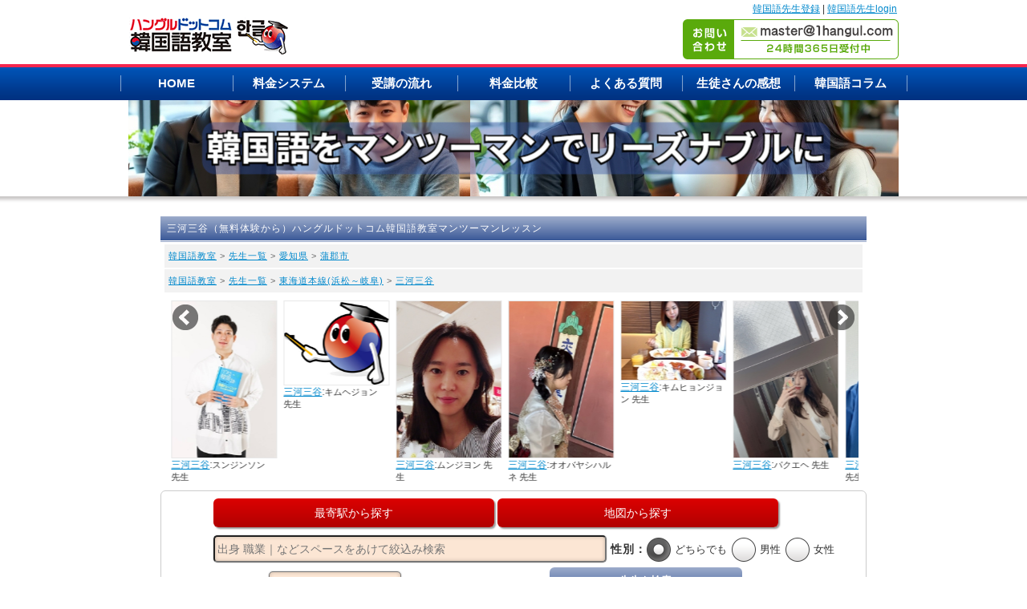

--- FILE ---
content_type: text/html; charset=UTF-8
request_url: https://www.1hangul.com/search/detail/?mid=5908
body_size: 8780
content:

<?xml version="1.0" encoding="UTF-8"?>
<!DOCTYPE html PUBLIC "-//W3C//DTD XHTML 1.0 Transitional//EN" "http://www.w3.org/TR/xhtml1/DTD/xhtml1-transitional.dtd">
<html xmlns="http://www.w3.org/1999/xhtml" xml:lang="ja" lang="ja">
<head>
<meta name="robots" content="noindex, noarchive" />
<meta http-equiv="Content-Type" content="text/html; charset=UTF-8" />
<title>三河三谷（無料体験から）ハングルドットコム韓国語教室マンツーマンレッスン｜60分3000円</title>
<meta name="Keywords" content="韓国語,教室,三河三谷" />
<meta name="Description" content="【無料体験｜完全マンツーマンレッスン】韓国語教室(三河三谷)テキストを使った基礎から、文法の学習、試験対策など、ニーズに合わせたレッスン初心者でも安心。蒲郡市の先生NO.5908" />
<link rel="canonical" href="https://www.1hangul.com/search/detail/?mid=5908" />
<meta property="og:url" content="https://www.1hangul.com/search/detail/?mid=5908" />
<meta property="og:type" content="韓国語講師の紹介" />
<meta property="og:title" content="三河三谷の韓国語教室なら 1hangul 韓国語レッスン 蒲郡市 三河三谷の先生" />
<meta property="og:description" content="基礎文法から日常会話ができるように教えています。テキストは生徒さんと一緒に選びます。" />
<meta property="og:site_name" content="ハングルドットコム韓国語教室" />
<meta property="og:image" content="https://www.1hangul.com//forteacher/images/noimage_w60_1.jpg" />


<link rev="made" href="mailto:master@1hangul.com" />
<meta http-equiv="Content-Script-Type" content="text/javascript" />
<meta http-equiv="Content-Style-Type" content="text/css" />
<meta http-equiv="imagetoolbar" content="no" />
<meta name="viewport" content="width=device-width, initial-scale=1.0">
<link rel="stylesheet" type="text/css" href="../styles.css" media="screen,print" />
<link rel="stylesheet" href="../css/drawer.css">
<link rel="stylesheet" type="text/css" href="../css/import.css?<?php echo date("ymdHi",filemtime("../css/import.css")); ?">
<link rel="start" href="https://www.1hangul.com/" />
<link rel="alternate" type="application/rss+xml" title="RSSフィード" href="index.xml" />
<script src="https://ajax.googleapis.com/ajax/libs/jquery/1.11.0/jquery.min.js"></script>
<script src="https://cdnjs.cloudflare.com/ajax/libs/iScroll/5.1.1/iscroll-min.js"></script>
<script src="../js/jquery.drawer.js"></script>
<script src="../js/jq_pageScroller.js"></script>
<script src="../js/script.js"></script>
<script type="text/javascript" src="../setup.js"></script>
<script type="text/javascript" src="../js/highslide.js"></script>
<script type="text/javascript" src="../js/jquery.js"></script>
<script type="text/javascript" src="../js/jquery_noconflict.js"></script>
<script type="text/javascript" src="../js/jquery_slider.js"></script>
<script type="text/javascript" src="../js/jquery_masonry.js"></script>
<script type="text/javascript" src="../js/jquery_slidemenu.js"></script>
<script type="text/javascript" src="../js/ichange.js"></script>
<script>
hs.graphicsDir = '../css/graphics/';
</script>
<!-- ■■■analyticsを挿入する箇所■■■ -->

<!-- Google Tag Manager -->
<script>(function(w,d,s,l,i){w[l]=w[l]||[];w[l].push({'gtm.start':
new Date().getTime(),event:'gtm.js'});var f=d.getElementsByTagName(s)[0],
j=d.createElement(s),dl=l!='dataLayer'?'&l='+l:'';j.async=true;j.src=
'https://www.googletagmanager.com/gtm.js?id='+i+dl;f.parentNode.insertBefore(j,f);
})(window,document,'script','dataLayer','GTM-NSJ3HX');</script>
<!-- End Google Tag Manager -->

<meta name=”robots” content=”noindex”>
</head>
<body class="drawer drawer-right" onload="setup();">
<!-- スマホ専用 header menu -->
<div id="header" class="sp">
	<div id="header-inner">
		<div id="sp-logo"><a href="https://www.1hangul.com/"><img src="../img/h_logo.gif" alt="ハングルドットコム 韓国語教室"></a></div>
		<div id="link-teacher">
			<a href="https://www.1hangul.com/sensei/">韓国語先生登録</a> |
			<a href="https://www.1hangul.com/forteacher/login.php">韓国語先生login</a>
		</div>
		<img class="drawer-toggle side-menu-btn" src="../img/button-menu.gif" alt="メニュー" width="40">
	</div>
</div>



	<div class="drawer-main" id="side-menu">
		<ul class="drawer-nav">
			<li class="ttl">■ 先生検索</li>
			<li><a href="https://www.1hangul.com/search/list/">▶ 🔎韓国語先生を検索</a></li>
			<li><a href="https://info.atoc.biz/index.php?hangulkari" target="_blank">▶ まずは無料体験レッスンから</a></li>
			<li class="ttl">■ メニュー</li>
			<li><a href="https://www.1hangul.com/">▶ HOME</a></li>
			<li><a href="https://www.1hangul.com/price.html">▶ 料金システム</a></li>
			<li><a href="https://www.1hangul.com/start.html">▶ 受講の流れ</a></li>
			<li><a href="https://www.1hangul.com/sp/benefit.html">▶ 料金比較</a></li>
			<li><a href="https://www.1hangul.com/voice.html">▶ 生徒さんの感想（おすすめ）</a></li>
			<li class="ttl">■ お問い合わせ</li>
			<li><a href="https://faq.atoc.biz/" target="_blank">▶ よくある質問</a></li>
			<li><a href="https://info.atoc.biz/index.php?contact" target="_blank">▶ AIチャット</a></li>
			<li><a href="https://www.1hangul.com/support/" target="_blank">▶ 生徒サポート</a></li>
			<li><a href="https://www.1hangul.com/sensei/" target="_blank">▶ 韓国語先生募集</a></li>
			<li class="ttl">「最速の韓国語学習法」無料プレゼント</li>
			<li><a href="https://mk.atoc.biz/ms/form_if.cgi?id=mag_ha1" target="_blank">▶ ダウンロードはこちら👉️</a></li>
			<!--　<li><a class="drawer-toggle">閉じる☓</a></li>　-->
		</ul>
	</div>
<!-- end スマホ専用 header menu -->
<div class="drawer-overlay" id="WRAP">

<div id="header" class="pc">
<div id="header-inner">


<div id="logo"><a href="https://www.1hangul.com/"><img src="../img/h_logo.gif" alt="ハングルドットコム 韓国語教室"></a></div>
<p id="contact-mail"><img src="../img/bnr_contact.gif" alt="お問い合わせ master@1hangul.com 24時間365日受付中" class="mbottom5"></p>
<div id="link-teacher">
<a href="../../sensei/">韓国語先生登録</a> |
<a href="https://www.1hangul.com/forteacher/login.php">韓国語先生login</a>
</div>
</div>
</div>



<!-- /templates/search include-mainvisual -->

<nav id="gnav" class="pc">
<ul id="gnav-inner" class="clearfix">
<li><a href="https://www.1hangul.com/">HOME</a></li>
<li><a href="https://www.1hangul.com/price.html">料金システム</a></li>
<li><a href="https://www.1hangul.com/start.html">受講の流れ</a></li>
<li><a href="https://www.1hangul.com/benefit.html">料金比較</a></li>
<li><a href="https://www.1hangul.com/faq.html">よくある質問</a></li>
<li><a href="https://www.1hangul.com/gvoice.html">生徒さんの感想</a></li>
<li><a href="https://www.1hangul.com/ala">韓国語コラム</a></li>
</ul>
</nav>

<div id="main-visual">
<h2 class="ttl-image pc">
<img class="pc" src="../img/main_img.jpg" alt="三河三谷　韓国語教室">
</h2>
<h2 class="ttl-image sp mtop30">
<img class="sp" src="../img/main_img.jpg" alt="三河三谷　韓国語教室">
</h2>
</div>

<div id="WRAP-MAIN-HOME"><div id="MAIN"><div id="MAIN-PAD">
<div id="CONTENTS">

<!-- /templates/search include-contents-header -->


<h1 class="mtop5 al_left">三河三谷（無料体験から）ハングルドットコム韓国語教室マンツーマンレッスン</h1>
<p class="pan"><a href="/">韓国語教室</a> &gt; <a href="/search/list/">先生一覧</a> &gt; <a href="/search/pref/city.php?pid=23">愛知県</a> &gt; <a href="/search/list/index.php?pid=23&city=%E8%92%B2%E9%83%A1%E5%B8%82">蒲郡市</a></p>
<p class="pan"><a href="/">韓国語教室</a> &gt; <a href="/search/list/">先生一覧</a> &gt; <a href="/search/station/station.php?pid=23&lid=11502">東海道本線(浜松～岐阜)</a> &gt; <a href="/search/list/index.php?sid=1150214">三河三谷</a></p>

<div id="SLIDER-RELATED" class="ma10 itemlink">
  <div id="slider-related">
<!-- 近くの駅の先生/ -->
    <div class="slide mr10 mb20 f12">
      <a href="./?mid=10819"><img src="/search/data/images/10819_1_pre.jpg" alt="韓国語教室の先生" width="100%" /><br />三河三谷</a>:<span class="f11">キムソヒャン 先生</span><br />
    </div>
    <div class="slide mr10 mb20 f12">
      <a href="./?mid=8799"><img src="/search/data/images/8799_1_pre.jpg" alt="韓国語教室の先生" width="100%" /><br />三河三谷</a>:<span class="f11">スンジンソン 先生</span><br />
    </div>
    <div class="slide mr10 mb20 f12">
      <a href="./?mid=2077"><img src="/forteacher/images/noimage_w60_1.jpg" alt="韓国語教室の先生" width="100%" /><br />三河三谷</a>:<span class="f11">キムヘジョン 先生</span><br />
    </div>
    <div class="slide mr10 mb20 f12">
      <a href="./?mid=10031"><img src="/search/data/images/10031_1_pre.jpeg" alt="韓国語教室の先生" width="100%" /><br />三河三谷</a>:<span class="f11">ムンジヨン 先生</span><br />
    </div>
    <div class="slide mr10 mb20 f12">
      <a href="./?mid=11373"><img src="/search/data/images/11373_1_pre.jpg" alt="韓国語教室の先生" width="100%" /><br />三河三谷</a>:<span class="f11">オオバヤシハルネ 先生</span><br />
    </div>
    <div class="slide mr10 mb20 f12">
      <a href="./?mid=4524"><img src="/search/data/images/4524_1_pre.jpg" alt="韓国語教室の先生" width="100%" /><br />三河三谷</a>:<span class="f11">キムヒョンジョン 先生</span><br />
    </div>
    <div class="slide mr10 mb20 f12">
      <a href="./?mid=7660"><img src="/search/data/images/7660_1_pre.jpeg" alt="韓国語教室の先生" width="100%" /><br />三河三谷</a>:<span class="f11">パクエヘ 先生</span><br />
    </div>
    <div class="slide mr10 mb20 f12">
      <a href="./?mid=11360"><img src="/search/data/images/11360_1_pre.jpeg" alt="韓国語教室の先生" width="100%" /><br />三河三谷</a>:<span class="f11">モウリカエイ 先生</span><br />
    </div>
    <div class="slide mr10 mb20 f12">
      <a href="./?mid=11366"><img src="/search/data/images/11366_1_pre.jpg" alt="韓国語教室の先生" width="100%" /><br />三河三谷</a>:<span class="f11">カンギフン 先生</span><br />
    </div>
    <div class="slide mr10 mb20 f12">
      <a href="./?mid=4072"><img src="/search/data/images/4072_1_pre.jpg" alt="韓国語教室の先生" width="100%" /><br />三河三谷</a>:<span class="f11">オムユンギョン 先生</span><br />
    </div>
  </div>
</div><span class="clear" /></span>




<!--div id="menu-search">
<a href="../../">HOME</a> | 
<a href="/search/pref/">都道府県検索</a> | 
<a href="/search/station/">駅検索</a> | 
<a href="/search/map/">地 図</a> | 
<a href="/search/list/">講師一覧</a> | 
<a href="/search/new">新着講師</a>
</div-->

<div id="box-search" class="box-r6 clearfix">
<form  method="post" action="/search/search/index.php" name="search_frm">
<input type="hidden" name="search" value="search">

<center>
<div class="link-station">
<a href="https://www.1hangul.com/search/station/" class="button-cmn2">最寄駅から探す</a>

<a href="https://www.1hangul.com/search/map/" class="button-cmn2">地図から探す</a>
</div>


<div class="mright0">
<input type="text" name="keywords" value="" class="keywordSize" placeholder="出身 職業｜などスペースをあけて絞込み検索">
</div>

<div class="clearfix"><p class="ttl">性別：</p>
<ul>
<li><input type="radio" name="sex" value="" id="radio-0" checked /><label for="radio-0">どちらでも</label></li>
<li><input type="radio" name="sex" value="1" id="radio-1" /><label for="radio-1">男性</label></li>
<li><input type="radio" name="sex" value="2" id="radio-2" /><label for="radio-2">女性</label></li>
</ul>
</div>



<div class="link-station"><span class="ttl">都道府県：</span>
<select name="pref_cd">
<option value="">すべて</option>
<option value="1">北海道(Hokkaido)</option>
<option value="2">青森県(Aomori)</option>
<option value="3">岩手県(Iwate)</option>
<option value="4">宮城県(Miyagi)</option>
<option value="5">秋田県(Akita)</option>
<option value="6">山形県(Yamagata)</option>
<option value="7">福島県(Fukushima)</option>
<option value="8">茨城県(Ibaraki)</option>
<option value="9">栃木県(Tochigi)</option>
<option value="10">群馬県(Gunma)</option>
<option value="11">埼玉県(Saitama)</option>
<option value="12">千葉県(Chiba)</option>
<option value="13">東京都(Tokyo)</option>
<option value="14">神奈川県(Kanagawa)</option>
<option value="15">新潟県(Niigata)</option>
<option value="16">富山県(Toyama)</option>
<option value="17">石川県(Ishikawa)</option>
<option value="18">福井県(Fukui)</option>
<option value="19">山梨県(Yamanashi)</option>
<option value="20">長野県(Nagano)</option>
<option value="21">岐阜県(Gifu)</option>
<option value="22">静岡県(Shizuoka)</option>
<option value="23">愛知県(Aichi)</option>
<option value="24">三重県(Mie)</option>
<option value="25">滋賀県(Shiga)</option>
<option value="26">京都府(Kyoto)</option>
<option value="27">大阪府(OSAKA)</option>
<option value="28">兵庫県(Hyogo)</option>
<option value="29">奈良県(Nara)</option>
<option value="30">和歌山県(Wakayama)</option>
<option value="31">鳥取県(Tottori)</option>
<option value="32">島根県(Shimane)</option>
<option value="33">岡山県(Okayama)</option>
<option value="34">広島県(Hiroshima)</option>
<option value="35">山口県(Yamaguchi)</option>
<option value="36">徳島県(Tokushima)</option>
<option value="37">香川県(Kagawa)</option>
<option value="38">愛媛県(Ehime)</option>
<option value="39">高知県(Kochi)</option>
<option value="40">福岡県(Fukuoka)</option>
<option value="41">佐賀県(Saga)</option>
<option value="42">長崎県(Nagasaki)</option>
<option value="43">熊本県(Kumamoto)</option>
<option value="44">大分県(Oita)</option>
<option value="45">宮崎県(Miyazaki)</option>
<option value="46">鹿児島県(Kagoshima)</option>
<option value="47">沖縄県(Okinawa)</option>
</select>
</div>
<button type="submit" onclick="document.search_frm.submit();">先生を検索</button>


</form>
</div>
</center>
<h3 class="h3-ttl">韓国語教室 カフェdeマンツーマンレッスン -三河三谷の先生をご紹介</h3>

<!-- 先生/ -->
<div class="masonry9">
<div class="box box2"><!-- 先生写真/ -->
<!-- サムネイル --><div class="flo-l"><ul class="ichange center">
<li><img src="/forteacher/images/noimage_w60_1.jpg" alt="" width="68" /></li>
</ul></div>
<div class="center"><a href="/search/list/index.php?sid=1150214"><img src="../img/h_logo.gif" alt="ハングルドットコム韓国語教室-三河三谷"></a></div>
<!-- メイン -->


<!-- /先生写真 --></div>

<div class="box box2"><!-- 先生詳細/ -->
<!-- ソーシャル追加：20210918 -->

<div class="social pc">
	<ul class="social" style="display: flex;">
		<li class="social" style="margin-left: 10px;">
			<a data-ylk="rsec:sns;slk:tw;pos:1;" href="https://twitter.com/intent/tweet?text=韓国語教室 マンツーマンレッスン -　愛知県蒲郡市 三河三谷の先生をご紹介%0A%23ハングルドットコム%0Ahttps://www.1hangul.com/search/detail/?mid=5908" target="_blank" rel="noopener" size="24" class="sc-hfyccY ljrMQA" data-rapid_p="4">
				<img src="/img/twitter.png" alt="ツイート" width="24" height="24" class="sc-dQnMOy eNfGec">
			</a>
		</li>
		<li class="social" style="margin-left: 20px;">
			<a data-ylk="rsec:sns;slk:fb;pos:1;" href="https://www.facebook.com/sharer?u=https://www.1hangul.com/search/detail/?mid=5908" target="_blank" rel="noopener" size="24" class="sc-hfyccY ljrMQA" data-rapid_p="5">
				<img src="/img/facebook.png" alt="シェア" width="24" height="24" class="sc-dQnMOy eNfGec">
			</a>
		</li>
		<li class="social" style="margin-left: 20px;">
			<a data-ylk="rsec:sns;slk:line;pos:1;" href="https://social-plugins.line.me/lineit/share?url=https://www.1hangul.com/search/detail/?mid=5908&amp;text=韓国語教室 マンツーマンレッスン -三河三谷　ヤンジナ 先生をご紹介" target="_blank" rel="noopener" size="24" class="sc-hfyccY ljrMQA" data-rapid_p="6">
				<img src="/img/line.png" alt="LINE" width="24" height="24" class="sc-dQnMOy eNfGec">
			</a>
		</li>
	</ul>
</div>



<table class="sp_v1" width="410" cellspacing="1" summary="先生詳細" style="background-color: #FFF;">
<tr>
<td class="center">
<div class="social sp">
	<ul class="social" style="display: flex; justify-content: center;">
		<li class="social">
			<a data-ylk="rsec:sns;slk:tw;pos:1;" href="https://twitter.com/intent/tweet?text=韓国語教室 マンツーマンレッスン -　愛知県蒲郡市 三河三谷の先生をご紹介%0A%23ハングルドットコム%0Ahttps://www.1hangul.com/search/detail/?mid=5908" target="_blank" rel="noopener" size="24" class="sc-hfyccY ljrMQA" data-rapid_p="4">
				<img src="/img/twitter.png" alt="ツイート" width="24" height="24" class="sc-dQnMOy eNfGec">
			</a>
		</li>
		<li class="social" style="margin-left: 20px;">
			<a data-ylk="rsec:sns;slk:fb;pos:1;" href="https://www.facebook.com/sharer?u=https://www.1hangul.com/search/detail/?mid=5908" target="_blank" rel="noopener" size="24" class="sc-hfyccY ljrMQA" data-rapid_p="5">
				<img src="/img/facebook.png" alt="シェア" width="24" height="24" class="sc-dQnMOy eNfGec">
			</a>
		</li>
		<li class="social" style="margin-left: 20px;">
			<a data-ylk="rsec:sns;slk:line;pos:1;" href="https://social-plugins.line.me/lineit/share?url=https://www.1hangul.com/search/detail/?mid=5908&amp;text=韓国語教室 マンツーマンレッスン -三河三谷　ヤンジナ 先生をご紹介" target="_blank" rel="noopener" size="24" class="sc-hfyccY ljrMQA" data-rapid_p="6">
				<img src="/img/line.png" alt="LINE" width="24" height="24" class="sc-dQnMOy eNfGec">
			</a>
		</li>
	</ul>
</div>
</td>
</tr>
</table>

<!-- ソーシャル追加：20210918 -->

<div class="main-table center"><table width="410" cellspacing="1" summary="先生詳細">
<tr>
<th scope="row" class="w120" abbr="先生番号">先生番号</th>
<td class="txt-l">NO.&nbsp;5908</td>
</tr>

<tr>
<th scope="row" abbr="更新日時">更新日時</th>
<td class="txt-l">2024/10/22</td>
</tr>

<tr>
<th scope="row" abbr="居住地">居住地</th>
<td class="txt-l"><a href="/search/list/index.php?pid=23">愛知県</a> <a href="/search/list/index.php?pid=23&city=%E8%92%B2%E9%83%A1%E5%B8%82">蒲郡市</a></td>
</tr>
<tr>
<th scope="row" abbr="最寄駅">最寄駅</th>
<td class="txt-l"><strong><a href="/search/list/index.php?sid=1150214">三河三谷</a></strong></td>
</tr>

<tr>
<th scope="row" abbr="国籍/出身地">国籍/出身地</th>
<td class="txt-l">韓国　/　仁川</td>
</tr>
<tr>
<th scope="row" abbr="韓国語先生暦">韓国語先生暦</th>
<td class="txt-l">2011年5月</td>
</tr>
</table></div>
<!--div class="center img-o"><a href="javascript:void(0);" onClick="addMyFavoriteTeacher('5908','양지나');return false;"><img src="../img-layout/btn_myteacher_yoko.png" alt="" width="233" /></a></div>
<div class="btn-mylist-sp center mt10 img-o"><a href="javascript:void(0);" onClick="addMyFavoriteTeacher('5908','양지나');return false;"><img src="../img-layout/btn_myteacher_yoko02.png" alt="" width="233" /></a></div-->
<!-- /先生詳細 --></div>

</div><!-- /先生 -->

<div style="text-align: center;">
<span style="font-size:12px; color:#D80607;font-weight:normal;">「創業から22年以上・延べ5.1万人以上の生徒さんに支持される、個人レッスンでの実績と信頼」</span><span style="font-size:12px; font-weight:normal;"><br/>歴史と実績がある個人レッスンで、効率的かつスムーズに語学力を身につけてみませんか。</span>
<a href="https://info.atoc.biz/index.php?hangulkari"><span class="button-simpleor yureru-j">👉まずは、無料で体験したい<br>無料体験レッスンは、コチラ</span></a>
</div>


<!-- 生徒へのメッセージ以下/ -->

<div class="masonry9">

<div class="box box4">
<h3>日本に来たきっかけと、韓国語講師になったきっかけ</h3>
<p></p>
</div>

<div class="box box4">
<h3>韓国語を勉強する生徒へアドバイス</h3>
<p>こんにちは。<br />
ヤンジナと申します。<br />
韓国で8年間教師だった経験を生かして、生徒さんにあう勉強の方法とか、どうしたらもっと楽しく勉強出来るかをいつも研究している講師です。<br />
韓国語の勉強が好きになるように教えます。<br />
一緒に楽しく勉強したいと思います。<br />
</p>
</div>

<div class="box box2">
<h3>レッスン内容（生徒に望む到達点、使用テキスト等）</h3>
<p>基礎文法から日常会話ができるように教えています。<br />
テキストは生徒さんと一緒に選びます。<br />
<br />
</p>
</div>

<div class="box box2">
<h3>学歴・職歴・韓国語関連資格</h3>
<p>韓国で大学卒業しました。<br />
英吾先生として８年間働きました。<br />
(英語学校で 6年間<br />
私立小学校で 2年間)<br />
韓国語教師として日本人に教えています。</p>
</div>



<div class="box box2">
<div class="main-table center"><table width="410" cellspacing="1" summary="学歴・職歴">
<tr>
<th scope="row" class="w120" abbr="現在の職業">現在の職業</th>
<td class="txt-l">講師</td>
</tr>
<tr>
<th scope="row" abbr="日本滞在歴">日本滞在歴</th>
<td class="txt-l">2010/10</td>
</tr>
<tr>
<th scope="row" abbr="教える言語">教える言語</th>
<td class="txt-l">韓国語
</td>
</tr>
<tr>
<th scope="row" abbr="趣味">趣　味</th>
<td class="txt-l">料理、映画、ドラマ、歌</td>
</tr>
<tr>
<th scope="row" abbr="日本語レベル">日本語レベル</th>
<td class="txt-l">上級</td>
</tr>
<tr>
<th scope="row" abbr="教える対象">教える対象</th>
<td class="txt-l">成人女性
、子供
</td>
</tr>
<tr>
<th scope="row" abbr="教えるレベル">教えるレベル</th>
<td class="txt-l">基礎
、初心者
、中級
、上級
、超上級
</td>
</tr>
<tr>
<th scope="row" abbr="教える内容">教える内容</th>
<td class="txt-l">日常会話
、状況場面
、ビジネス
、検定
</td>
</tr>
</table></div>
</div>

<div class="box box2">
<h3>専攻、専門分野</h3>
<p>大学で 英文学 専攻<br />
カナダでtesol for young learners 終了<br />
bussiness English 終了<br />
韓国語教員養成過程 終了</p>
</div>

<div class="box box2"><!-- レッスン希望駅/ -->
<h3>レッスン希望駅</h3>
<p><span class="b"><a href="/search/station/station.php?pid=23&lid=11502">東海道本線(浜松～岐阜)</a></span>：
<a href="/search/list/index.php?sid=1150210">豊橋</a>
│<a href="/search/list/index.php?sid=1150211">西小坂井</a>
│<a href="/search/list/index.php?sid=1150212">愛知御津</a>
│<a href="/search/list/index.php?sid=1150213">三河大塚</a>
│<a href="/search/list/index.php?sid=1150214">三河三谷</a>
│<a href="/search/list/index.php?sid=1150215">蒲郡</a>
│<a href="/search/list/index.php?sid=1150216">三河塩津</a>
│<a href="/search/list/index.php?sid=1150217">三ケ根</a>
│<a href="/search/list/index.php?sid=1150218">幸田</a>
</p>
<p></p>
<!-- /レッスン希望駅 --></div>


<!-- レッスン希望時間
<div class="box box2">
<h3>レッスン希望時間</h3>
<div class="main-table center"><table width="410" cellspacing="1" summary="レッスン希望時間">
<tr>
<th scope="col" abbr="＼">＼</th>
<th scope="col" abbr="月">月</th>
<th scope="col" abbr="火">火</th>
<th scope="col" abbr="水">水</th>
<th scope="col" abbr="木">木</th>
<th scope="col" abbr="金">金</th>
<th scope="col" abbr="土">土</th>
<th scope="col" abbr="日">日</th>
</tr>
<tr>
<th scope="col">07:00-08:00</th>
<td><span class="timef">×</td>
<td><span class="timef">×</td>
<td><span class="timef">×</td>
<td><span class="timef">×</td>
<td><span class="timef">×</td>
<td><span class="timef">×</td>
<td><span class="timef">×</td>
</tr>
<tr>
<th scope="col">08:00-12:00</th>
<td><span class="timef"><font color=#f7941d>▲</font></td>
<td><span class="timef"><font color=#f7941d>▲</font></td>
<td><span class="timef"><font color=#f7941d>▲</font></td>
<td><span class="timef"><font color=#f7941d>▲</font></td>
<td><span class="timef"><font color=#f7941d>▲</font></td>
<td><span class="timef"><font color=#f7941d>▲</font></td>
<td><span class="timef">×</td>
</tr>
<tr>
<th scope="col">12:00-17:00</th>
<td><span class="timef"><font color=#f7941d>●</font></td>
<td><span class="timef"><font color=#f7941d>●</font></td>
<td><span class="timef"><font color=#f7941d>●</font></td>
<td><span class="timef"><font color=#f7941d>●</font></td>
<td><span class="timef"><font color=#f7941d>●</font></td>
<td><span class="timef"><font color=#f7941d>●</font></td>
<td><span class="timef">×</td>
</tr>
<tr>
<th scope="col">17:00-22:00</th>
<td><span class="timef"><font color=#f7941d>▲</font></td>
<td><span class="timef"><font color=#f7941d>▲</font></td>
<td><span class="timef"><font color=#f7941d>▲</font></td>
<td><span class="timef"><font color=#f7941d>▲</font></td>
<td><span class="timef"><font color=#f7941d>▲</font></td>
<td><span class="timef"><font color=#f7941d>▲</font></td>
<td><span class="timef">×</td>
</tr>
</table></div>
<p></p>
</div>
	/レッスン希望時間 -->

</div><!-- /生徒へのメッセージ以下 -->

<!-- /templates/search include-contents-header -->

<!-- /生徒さんの感想 -->
 
<div class="box box4">
<h3>生徒さんの感想</h3>
<pcom>
			<div class="box-voice">
			<h4 id="content_1_40">
				<p id="date">
					08月25日
				</p>
				<p id="initial">
					T.M様
				</p>
				
			</h4>
			<h4 id="content_1_40" style="background: white;">
				<p id="comment_body">とても楽しく、続けたいと思います。</p>
			</h4>
		</div>
		
				<div class="box-voice">
			<h4 id="content_1_40">
				<p id="date">
					11月24日
				</p>
				<p id="initial">
					N.C様
				</p>
				
			</h4>
			<h4 id="content_1_40" style="background: white;">
				<p id="comment_body">今回ご紹介した講師で、入会します。1時間3000円というリーズナブルな価格も魅力です</p>
			</h4>
		</div>
		
				<div class="box-voice">
			<h4 id="content_1_40">
				<p id="date">
					11月08日
				</p>
				<p id="initial">
					I.T様
				</p>
				
			</h4>
			<h4 id="content_1_40" style="background: white;">
				<p id="comment_body">2人とも1の継続を希望します</p>
			</h4>
		</div>
		
	</pcom>
</div>
<!-- /生徒さんの感想 -->


</div><!-- /CONTENTS -->
</div><br class="clear" /></div></div><!-- /WRAP-MAIN-HOME -->





<div id="back-top"><a href="#WRAP"><span></span></a></div>
<div id="F-MENU"><div class="f-menu"><div class="masonry7">
<div class="f-block clearfix">

<div class="box box1 f-menu01">
<p class="f-menu-ttl">メインメニュー</p>
<ul>
<li><a href="../../">韓国語教室</a></li>
<li><a href="../../price.html">料金システム</a></li>
<li><a href="../../start.html">レッスン開始まで</a></li>
<li><a href="../../benefit.html">料金比較</a></li>
</ul>
</div>

<div class="box box1 f-menu02">
<p class="f-menu-ttl">カテゴリ</p>
<ul>
<li><a href="../../gvoice.html">生徒さんの感想</a></li>
<li><a href="https://faq.atoc.biz/">よくある質問</a></li>
<li><a href="../new/">新着韓国語先生</a></li>
<!--<li><a href="../history/">過去の韓国語先生</a></li>-->
<li><a href="../pref/">韓国語教室（都道府県別）</a></li>
<li><a href="https://www.1hangul.com/support/">会員サポート</a></li>
</ul>
</div>

<div class="box box1 f-menu03">
<p class="f-menu-ttl">運営元情報</p>
<ul>
<li><a href="../../company.html">会社概要</a></li>
<li><a href="../../agreement.html">利用規約</a></li>
<li><a href="../../privacy.html">プライバシーポリシー</a></li>
<li><a href="/sitemap_teacher.xml" target="_blank">サイトマップ</a></li>

</div>

<div class="box box1 f-menu04">
<p class="f-menu-ttl">韓国語先生メニュー</p>
<ul>
<li><a href="../../sensei/">韓国語先生の募集</a></li>
<li><a href="https://www.1hangul.com/forteacher/login.php">韓国語先生ログイン</a></li>
</ul>
</div>


</div>
</div><br class="clear" /></div><br class="clear" /></div><!-- /F-MENU -->

<div id="FOOTER"><p>Copyright&copy; 2014 Sept 韓国語教室【ハングルドットコム】マンツーマンレッスン All Rights Reserved.</p></div>




<a href="https://info.atoc.biz/index.php?hangulkari" target="_blank" class="sp">
  <picture class="floating-banner center mbottom10">
<span class="button-simpleor yureru-j">＼お気軽にお申し込みください！／<br>まずは、無料体験レッスンから ＞</span>
  </picture>
</a>

</div><!-- /WRAP -->



<div id="slidemenu"><div id="slidemenu_contents"><ul id="slidemenu_list">
<!-- スマホ用サイドメニュー/ -->
<!--
<li><a href="../../archives/113708.html">サービスMENU</a></li>
<li><a href="../../archives/113710.html">サービスの流れ</a></li>
<li><a href="../../faq">よくある質問</a></li>
<li><a href="/search/new/">新着講師</a></li>
-->
<!-- /スマホ用サイドメニュー -->
</ul></div></div>

<!-- mylist -->

<!-- ■■■conversionを挿入する箇所■■■ -->
<br class="clear" />


<!-- Google Tag Manager (noscript) -->
<noscript><iframe src="https://www.googletagmanager.com/ns.html?id=GTM-NSJ3HX"
height="0" width="0" style="display:none;visibility:hidden"></iframe></noscript>
<!-- End Google Tag Manager (noscript) -->




</body>
</html>

--- FILE ---
content_type: text/css
request_url: https://www.1hangul.com/search/css/import.css?%3C?php%20echo%20date(
body_size: -159
content:
@charset "utf-8";

@import "common.css";
@import "contents.css";


--- FILE ---
content_type: text/css
request_url: https://www.1hangul.com/search/css/style.css
body_size: 3324
content:
@charset "utf-8";
/*___________ 基本設定 ___________ */
body {
margin: 0;
padding: 0;
text-align:center;
font-family:'ヒラギノ角ゴ Pro W3','Hiragino Kaku Gothic Pro','メイリオ',Meiryo,'ＭＳ Ｐゴシック',sans-serif;
color: #333;
}
div {
margin: 0;
padding: 0;
text-align:left;
}
p,pre {
font-family:'ヒラギノ角ゴ Pro W3','Hiragino Kaku Gothic Pro','メイリオ',Meiryo,'ＭＳ Ｐゴシック',sans-serif;
letter-spacing: 1px;
font-size: 14px;
line-height: 180%;
margin: 2px 5px 1px 5px;
padding: 5px;
}
ol, ul {
margin: 0;
padding: 0;
}
li {
margin: 0;
list-style-type: none;
}
/* ____ リンク ____ */
a {
color: #0088CC;
text-decoration: underline;
}
a:visited {
color: #0088CC;
text-decoration: underline;
}
a:hover,
a:active,
a:focus {
color: #CC0000;
text-decoration: none;
}
.itemlink a img {
border: solid 1px #E8E8E8;
}
.itemlink a:visited img {
border: solid 1px #E8E8E8;
}
.itemlink a:hover img,
.itemlink a:active img,
.itemlink a:focus img {
border: solid 1px #C3C3C3;
}
/*___________ レイアウト設計 ___________ */
/*___________ 【h1】 ___________ */
#WRAP-H1 {
margin: 0;
padding: 0;
}
#WRAP-H1-LP {
margin: 0;
padding: 0;
}
h1 {
/*width: 950px;*/
margin:0 auto;
font-size:11px;
font-weight: normal;
padding: 6px 10px 6px 0;
text-align: right;
color:#999;
}
/*___________ 【TOP】 ___________ */
#WRAP-TOP {
margin: 0;
padding: 0 0 10px 0;
border-bottom:2px solid #fee101;
}
#WRAP-TOP a:hover img {
filter: alpha(opacity=70);
opacity:0.7;
}
#TOP {
width: 950px;
margin:0 auto;
position: relative;
}
#LOGO {
margin:0;
padding:0;
}
.btn-top01 {
position: absolute;
top: 0px;
right: 10px;
}
.btn-top02 {
position: absolute;
top: 0px;
right: 10px;
}
/*___________ 【MENU】 ___________ */
#WRAP-MENU {
margin: 0;
padding: 0;
background: url(../img-layout/bg_menuw.gif) repeat-x center top;
}
#WRAP-MENU a:hover {
filter: alpha(opacity=70);
opacity:0.7;
}
#MENU {
width: 950px;
height: 55px;
margin:0 auto;
background: url(../img-layout/bg_menu.gif) no-repeat right top;
}
.menu {
float: left;
margin: 0;
}
.menu-t {
float: left;
margin: 0;
}
.menu-t a {
color: #fff;
letter-spacing: 1px;
font-size:12px;
font-weight: bold;
text-decoration: none;
background:url(../img-layout/ico_arrow03.gif) no-repeat 12px 24px;
padding: 20px 4px 20px 24px;
}
.menu094 {
width: 94px;
height: 55px;
background: url(../img-layout/bg_menu.gif) no-repeat left top;
}
.menu094 a {
display: block;
}
.menu132 {
width: 132px;
height: 55px;
background: url(../img-layout/bg_menu.gif) no-repeat left top;
}
.menu132 a {
display: block;
}
.menu156 {
width: 156px;
height: 55px;
background: url(../img-layout/bg_menu.gif) no-repeat left top;
}
.menu156 a {
display: block;
}
#MENU-SP1,#slidemenu,#MENU-SP2 {display:none;}
/*___________ 【MAIN】 ___________ */
#WRAP-MAIN {
margin: 0;
padding: 0;
/*background: url(../img-layout/bg_main.gif) repeat center top;*/
}
#WRAP-MAIN-HOME {
margin: 0;
padding: 0;
/*background: url(../img-layout/bg_main.gif) repeat center top;*/
}
#WRAP-MAIN-LP {
margin: 0;
padding: 0;
background: url(../img-layout/bg_main_lp.gif) repeat-x center -25px;
}
#MAIN {
width: 950px;
margin:0 auto;
background-color: #ffffff;
padding-top: 10px;
}
#MAIN-PAD {
margin: 0;
padding: 0 35px 20px 35px;
}
/*___________ 【CONTENTS】基本設計 ___________ */
.pan {
color: #666666;
background-color: #F2F2F2;
font-size:11px;
}
#CONTENTS {
width: 880px;
float: right;
}
#CONTENTS h2 {
letter-spacing: 1px;
clear:both;
font-size:14px;
line-height: 20px;
	padding:4px 0 4px 15px !important;
	color:#fff !important;
	filter: progid:DXImageTransform.Microsoft.gradient(startColorstr = '#9daccb', endColorstr = '#3B5998') !important;;
	-ms-filter: "progid:DXImageTransform.Microsoft.gradient(startColorstr = '#9daccb', endColorstr = '#3B5998')" !important;;
	background-image: -moz-linear-gradient(top, #9daccb, #3B5998) !important;
	background-image: -ms-linear-gradient(top, #9daccb, #3B5998) !important;
	background-image: -o-linear-gradient(top, #9daccb, #3B5998) !important;
	background-image: -webkit-gradient(linear, center top, center bottom, from(#9daccb), to(#3B5998)) !important;
	background-image: -webkit-linear-gradient(top, #9daccb, #3B5998) !important;;
	background-image: linear-gradient(top, #9daccb, #3B5998) !important;;
	border:none !important;
	border-bottom:3px double #fff !important;
}
#CONTENTS h2 a {
display: block;
color: #4B4B4B;
text-decoration: none;
}
#CONTENTS h2 a:visited {
color: #4B4B4B;
text-decoration: none;
}
#CONTENTS h2 a:hover,
#CONTENTS h2 a:active,
#CONTENTS h2 a:focus {
color: #4B4B4B;
text-decoration: none;
}
.con_h2 {
letter-spacing: 1px;
clear:both;
font-size:14px;
line-height: 32px;
	padding:4px 0 4px 15px !important;
	color:#fff !important;
	filter: progid:DXImageTransform.Microsoft.gradient(startColorstr = '#9daccb', endColorstr = '#3B5998') !important;;
	-ms-filter: "progid:DXImageTransform.Microsoft.gradient(startColorstr = '#9daccb', endColorstr = '#3B5998')" !important;;
	background-image: -moz-linear-gradient(top, #9daccb, #3B5998) !important;
	background-image: -ms-linear-gradient(top, #9daccb, #3B5998) !important;
	background-image: -o-linear-gradient(top, #9daccb, #3B5998) !important;
	background-image: -webkit-gradient(linear, center top, center bottom, from(#9daccb), to(#3B5998)) !important;
	background-image: -webkit-linear-gradient(top, #9daccb, #3B5998) !important;;
	background-image: linear-gradient(top, #9daccb, #3B5998) !important;;
	border:none !important;
	border-bottom:3px double #fff !important;
}
#CONTENTS h3 {
letter-spacing: 1px;
clear:both;
font-size:14px;
	padding:6px 5px 6px 15px !important;
	color:#fff !important;
	filter: progid:DXImageTransform.Microsoft.gradient(startColorstr = '#5aaa0c', endColorstr = '#489008') !important;;
	-ms-filter: "progid:DXImageTransform.Microsoft.gradient(startColorstr = '#5aaa0c', endColorstr = '#489008')" !important;;
	background-image: -moz-linear-gradient(top, #5aaa0c, #489008) !important;
	background-image: -ms-linear-gradient(top, #5aaa0c, #489008) !important;
	background-image: -o-linear-gradient(top, #5aaa0c, #489008) !important;
	background-image: -webkit-gradient(linear, center top, center bottom, from(#5aaa0c), to(#489008)) !important;
	background-image: -webkit-linear-gradient(top, #5aaa0c, #489008) !important;;
	background-image: linear-gradient(top, #5aaa0c, #489008) !important;;
	border:none !important;
	border-radius:15px;
	-webkit-border-radius:15px;
	-moz-border-radius:15px;
}
#CONTENTS h3 a {
display: block;
color: #333333;
text-decoration: none;
}
#CONTENTS h3 a:visited {
color: #333333;
text-decoration: none;
}
#CONTENTS h3 a:hover,
#CONTENTS h3 a:active,
#CONTENTS h3 a:focus {
color: #333333;
text-decoration: none;
}
#CONTENTS h4 {
letter-spacing: 1px;
clear:both;
color: #333333;
background-color: #F2F2F2;
font-size:12px;
margin: 20px 10px 0 10px;
padding: 6px 0 6px 10px;
}
.pagetop {
text-align: right;
margin: 40px 0 0 0;
}
.sitemap li {
font-size: 12px;
padding: 6px 0 0 18px;
background:url(../img-layout/ico_folder2_10.gif) no-repeat 0 8px;
}
.sitemap li li {
font-size: 11px;
background:url(../img-layout/ico_file2a_2.gif) no-repeat 0 6px;
}
/*___________ 【CONTENTS2】基本設計 ___________ */
#CONTENTS2-PAD {
margin: 0;
padding: 0 0 0 5px;
}
#CONTENTS2 {
width:540px;
float:left;
}
#SIDE2 {
width:180px;
float:right;
}
/*___________ 【CONTENTS】ページ送り ___________ */
.bute {
font-size: 12px;
line-height: 223%;
text-align: center;
	width:300px;
	height: 40px;
	margin: 20px auto 20px;
	text-align: center;
	position:relative;
}
.bute a {
text-decoration: none;
margin: 0;
color: #0066CC;
background-color: #FFFFFF;
border: 1px solid #CCCCCC;
padding: 4px 6px 4px 6px;
}
.bute a:hover,
.bute a:active,
.bute a:focus {
color: #FFFFFF;
background-color: #0066CC;
border: 1px solid #CCCCCC;
}

.bute p {
	padding:0px;
	margin:0px;
	font-size:12px;
}

.bute .pagenum {
	font-weight:bold;
}

.bute ul {
	list-style:none;
}

.bute .prev {
	left:0px;
	position:absolute;
	top:0;
	font-size:14px;
	text-align:left;
}

.bute .next {
	right:0px;
	position:absolute;
	top:0;
	font-size:14px;
	text-align:right;
}

.bute .prev a {
	display: inline-block;
	width: 63px;
	padding: 0 0 0 10px;
	border: 1px solid #d4d4d4;-webkit-border-radius: 2px;
	background-color: #ebebeb;
	background-image: -webkit-gradient(linear,left top,left bottom,from(#fff),to(#ebebeb));
	line-height: 38px;color: #333;
	font-weight: bold;
}

.bute .next a {
	display: inline-block;
	width: 63px;
	padding: 0 10px 0 0;
	border: 1px solid #d4d4d4;
	-webkit-border-radius: 2px;
	background-color: #ebebeb;
	background-image: -webkit-gradient(linear,left top,left bottom,from(#fff),to(#ebebeb));
	line-height: 38px;
	color: #333;
	font-weight: bold;
}

.bute .prev a::before {
	border-top: 3px solid #7e7e7e;
	border-left: 3px solid #7e7e7e;
	margin-right: 13px;
}

.bute .next a::after {
	border-bottom: 3px solid #7e7e7e;
	border-right: 3px solid #7e7e7e;
	margin-left: 13px;
}

.bute .prev a::before,.bute .next a::after {
	content: '';
	display: inline-block;
	width: 6px;
	height: 6px;
	margin-top: 15px;
	transform: rotate(-45deg);
	-webkit-transform: rotate(-45deg);
}
/*___________ 【CONTENTS】表設計 ___________ */
.main-table table {
margin: 10px auto 10px auto;
padding: 0;
background-color: #CCCCCC;
font-size: 14px;
}
.main-table tr,.main-table th,.main-table td {
padding: 8px;
}
.main-table th {
color: #000000;
background-color: #EBEBEB;
font-weight: normal;
font-size: 12px;
}
.main-table td {
background-color: #ffffff;
}
.main-table2 table {
margin: 10px auto 10px auto;
padding: 0;
border-collapse:separate;
border-spacing: 1px;
width:92%;
background-color: #CCCCCC;
font-size: 12px;
}
.main-table2 tr,.main-table2 th,.main-table2 td {
padding: 8px;
}
.main-table2 th {
color: #000000;
background-color: #EBEBEB;
font-weight: normal;
}
.main-table2 td {
background-color: #ffffff;
}
.main-table2 table div {
float:left;
}
.w50 {
width:50px;
}
.w120 {
width:120px;
}
.w140 {
width:140px;
}
.w180 {
width:180px;
}
/*___________ 【SIDE】 ___________ */
#SIDE {
width:180px;
float:left;
}
.side-h {
background: url(../img-layout/side_h.gif) no-repeat;
margin: 6px 0 0 0;
padding: 0 0 0 11px;
color: #333333;
font-size:12px;
line-height: 31px;
font-weight: bold;
}
.side {
background: url(../img-layout/side_f.gif) no-repeat 0% 100%;
margin: 0 0 8px 0;
padding: 8px 2px 10px 8px;
}
.side p {
font-size: 12px;
margin: 0;
padding: 0 2px 8px 4px;
}
.side ul {
font-size: 12px;
margin: 0;
padding: 0;
}
.cat01 li {
margin: 0;
padding: 0;
}
.cat01 li a {
display: block;
margin: 0;
padding: 0 0 0 18px;
background:url(../img-layout/ico_arrow01.gif) no-repeat 2px 6px;
color: #504A46;
text-decoration: none;
line-height: 22px;
}
.cat01 li a:visited {
color: #504A46;
text-decoration: none;
}
.cat01 li a:hover,
.cat01 li a:active,
.cat01 li a:focus {
background-position: 4px 6px;
color: #CC0000;
background-color: #F7F7F7;
}
.side-cat {
margin: 0 0 8px 0;
padding: 0;
}
.cat02 li {
margin: 0;
padding: 0;
font-size: 12px;
line-height: 140%;
}
.cat02 li a {
display: block;
padding: 5px 6px 4px 9px;
border-left: solid 1px #E4E4E4;
border-bottom: solid 1px #E4E4E4;
border-right: solid 1px #E4E4E4;
color: #504A46;
text-decoration: none;
}
.cat02 li a:hover,
.cat02 li a:active,
.cat02 li a:focus {
color: #CC0000;
background-color: #F7F7F7;
}
.cat02 li li a {
font-size: 11px;
padding: 5px 6px 4px 16px;
}
/*___________ 【FOOTER】 ___________ */
#F-MENU {
margin: 0;
padding: 0 0 0 40px;
color: #555;
	background-color:#f4f4f4;
	border-top:2px solid #cb0101;
}
.f-menu {
width: 950px;
margin:0 auto;
}
.f-menu a,
.f-menu a:visited {
display: block;
color: #555;
text-decoration: none;
}
.f-menu a:hover,
.f-menu a:active,
.f-menu a:focus {
color: #CC0000;
text-decoration: underline;
}

/*
.f-menu li {
font-size: 11px;
padding: 0 0 0 12px;
background:url(../img-layout/ico_arrow03.gif) no-repeat 0 4px;
}
*/

#FOOTER {
margin: 0;
padding: 10px 0 10px 0;
color: #ffffff;
	background-color:#cb0101;
	border-top:2px solid #fee101;
}
#FOOTER p {
font-size: 10px;
margin: 0;
padding: 0;
text-align: center;
}
/*___________ その他の設定 ___________ */
/*___________ code記述 ___________ */
pre {
border: 1px solid #CCC;
background-color: #FFFFF4;
padding: 5px 5px 20px 5px;
margin: 10px;
font-size: 12px;
line-height: 150%;
font-family: Verdana, Geneva, sans-serif;
width: auto;
height: auto;
overflow: auto;
}
.code {
border: 1px solid #CCC;
background-color: #FFFFF4;
padding-top: 5px;
padding-right: 5px;
padding-left: 5px;
margin-bottom: 10px;
margin-right: 10px;
margin-left: 10px;
}
.code p {
font-size: 12px;
line-height: 150%;
font-family: Verdana, Geneva, sans-serif;
}
/*___________ チェックマーク ___________ */
.check li {
background: url(../img-layout/ico_check01.gif) no-repeat left 3px;
padding: 4px 0 4px 22px;
}
/*___________ shop-foot-common ___________ */
.sfc {
border: 1px solid #B9D08B;
margin: 9px;
}
.sfc-h2 {
font-size:12px;
color: #ffffff;
background-color: #B9D08B;
padding: 4px 22px;
letter-spacing: 1px;
font-weight: bold;
}
.sfc-h3 {
font-size:12px;
color: #333333;
background-color: #ffffff;
border-bottom: 2px solid #B9D08B;
padding: 0 10px;
letter-spacing: 1px;
font-weight: bold;
}
.sfc p {
font-size:11px;
}
.inline-pc {display:inline;}
.inline-sp {display:none;}

/*___________ 角田 ___________ */
.timef {
color: #000;
font-size: 10px;
}

.point ul {
font-size:14px;
font-weight:bold;
padding:10px;
}

.point li {
padding: 5px 5px 3px 30px;
background:url(../img-layout/ico_check.png) no-repeat 0 4px;
border-bottom:1px dotted #8899aa;
}

--- FILE ---
content_type: text/css
request_url: https://www.1hangul.com/search/css/style-common.css
body_size: 3741
content:
@charset "utf-8";
/*___________ 固定設定 ___________ */
.clear {
clear:both;
}
/* ____ テキスト設定 ____ */
em {
font-style: normal;
font-weight: bold;
}
.b {
font-weight: bold;
}
.s {
text-decoration: line-through;
}
.u {
text-decoration: underline;
}
.f11 {
font-size: 11px;
line-height:130%;
}
.f12 {
font-size: 12px;
line-height:140%;
}
.f14 {
font-size: 14px;
line-height:140%;
}
.f16 {
font-size: 16px;
line-height:140%;
}
.f18 {
font-size: 18px;
line-height:140%;
}
.f24 {
font-size: 24px;
line-height:140%;
}
.f28 {
font-size: 28px;
line-height:140%;
}
.txt-r {
text-align: right;
}
.txt-l {
text-align: left;
}
.center {
text-align: center;
}
.e-revious {
width:48%;
float:left;
margin-left:2px;
}
.e-next {
width:48%;
float:right;
margin-right:2px;
}
/* ____ 画像設定 ____ */
img {
border:0;
}
.flo-l {
float: left;
margin-right: 6px;
}
.flo-r {
float: right;
margin-left: 6px;
}
.img-m {
vertical-align: middle;
}
.img-o a:hover img {
filter: alpha(opacity=70);
opacity:0.7;
}
/* ____ 余白設定 ____ */
.ma10 {
margin: 10px;
}
.ma20 {
margin: 20px;
}
.mt10 {
margin-top: 10px;
}
.mt15 {
margin-top: 10px;
}
.mt20 {
margin-top: 20px;
}
.mt40 {
margin-top: 40px;
}
.mt60 {
margin-top: 60px;
}
.mr8 {
margin-right: 8px;
}
.mr10 {
margin-right: 10px;
}
.mr16 {
margin-right: 16px;
}
.mr20 {
margin-right: 20px;
}
.mr30 {
margin-right: 30px;
}
.mr40 {
margin-right: 40px;
}
.mb20 {
margin-bottom: 20px;
}
.ml01 {
margin-left: 1px;
}
.ml10 {
margin-left: 10px;
}
.ml16 {
margin-left: 16px;
}
.ml20 {
margin-left: 20px;
}
.ml21 {
margin-left: 21px;
}
.ml25 {
margin-left: 25px;
}
.ml30 {
margin-left: 30px;
}
.ml40 {
margin-left: 40px;
}
/*___________ masonry box設定 ___________ */
.box {
margin: 5px 10px 10px 10px;
background: #fff8e8;
}
.masonry5 .box1,
.masonry7 .box1 {
width:160px;
float:left;
}
.masonry5 .box2,
.masonry7 .box2 {
width:340px;
float:left;
}
.masonry5 .box3,
.masonry7 .box3 {
width:520px;
float:left;
}
.masonry5 .box4,
.masonry7 .box4 {
width:700px;
float:left;
}
.masonry6 .box1 {
width:140px;
float:left;
}
.masonry6 .box2 {
width:300px;
float:left;
}
.masonry6 .box3 {
width:460px;
float:left;
}
.masonry6 .box4 {
width:620px;
float:left;
}
.masonry7 {
margin-left: 10px;
}
.masonry8 .box1 {
width:180px;
float:left;
}
.masonry8 .box2 {
width:380px;
float:left;
}
.masonry8 .box3 {
width:580px;
float:left;
}
.masonry8 .box4 {
width:780px;
float:left;
}
.masonry8 {
margin-left: 5px;
}
.masonry9 .box1 {
width:200px;
float:left;
}
.masonry9 .box2 {
width:420px;
float:left;
}
.masonry9 .box3 {
width:640px;
float:left;
}
.masonry9 .box4 {
width:860px;
float:left;
}
.masonry9 {
margin-left: 0;
}
.masonry-mylist .box1,
.masonry-mylist .box2,
.masonry-mylist .box3,
.masonry-mylist .box4 {
width:140px;
float:left;
background-color: #fff;
padding: 2px 0px 10px 0px;
border-top: solid 1px #e0e0e0;
border-bottom: solid 2px #ccc;
}
/*___________ box設定 ___________ */
.box80 {
width:80px;
float:left;
}
.box110 {
width:110px;
float:left;
}
.box120 {
width:120px;
float:left;
}
.box140 {
width:140px;
float:left;
}
.box160 {
width:160px;
float:left;
}
.box180 {
width:180px;
float:left;
}
.box200 {
width:200px;
float:left;
}
.box220 {
width:220px;
float:left;
}
.box240 {
width:240px;
float:left;
}
.box300 {
width:300px;
float:left;
}
.box320 {
width:320px;
float:left;
}
.box340 {
width:340px;
float:left;
}
.box360 {
width:360px;
float:left;
}
.box420 {
width:420px;
float:left;
}
.box460 {
width:460px;
float:left;
}
.box520 {
width:520px;
float:left;
}
.box620 {
width:620px;
float:left;
}
.box700 {
width:700px;
float:left;
}
.boxh200 {
height: 200px;
}
.boxh260 {
height: 260px;
}
.boxh360 {
height: 360px;
}
/*___________ カレンダー設計 ___________ */
.calendar1,
.calendar2 {
width: 180px;
height: auto;
margin: 0;
padding: 0 0 10px 0;
position: relative;
}
.calendar1 {
background: url(../img-layout/side_f.gif) no-repeat center top;
}
.calendar2 {
background: url(../img-layout/side_f.gif) no-repeat center bottom;
}
.calendar1 p,
.calendar2 p {
font-size: 11px;
}
.cal_wrapper {
padding: 0;
margin: 0 6px 0 6px;
}
.cal_ui {
width: 88px;
position: absolute;
left: 86px;
top: 4px;
}
.cal_ui li {
float: left;
width: 44px;
height: 18px;
list-style: none;
}
.cal_prev {
background-image: url(../img-layout/cal_prev.gif);
}
.cal_next {
background-image: url(../img-layout/cal_next.gif);
}
.cal_base p {
font-size: 12px;
font-weight: bold;
padding: 5px 5px 5px 1px;
margin: 0;
border-bottom: solid 1px #ccc;
}
.cal_main {
padding: 0;
margin: 0;
}
.cal_main li {
font-size: 12px;
line-height: 160%;
width: 24px;
text-align: center;
list-style: none;
float: left;
border-bottom: solid 1px #ccc;
}
.Today {
background-color: #fff;
}
.Sun {
color: #FF0000;
}
.Sat {
color: #0000FF;
}
/*___________ slimbox videobox ___________ */
#lbOverlay {
position: absolute;
left: 0;
width: 100%;
background-color: #000;
cursor: pointer;
}
#lbCenter, #lbBottomContainer {
position: absolute;
left: 50%;
overflow: hidden;
background-color: #fff; text-align: center; padding: 5px;
}
.lbLoading {
background: #fff url(../img-layout/loading.gif) no-repeat center;
}
#lbImage {
border: 5px solid #fff;
}
#lbBottom {
font-family: Verdana, Helvetica, sans-serif;
font-size: 11px;
color: #666;
line-height: 120%;
text-align: left;
border: 5px solid #fff;
border-top-style: none;
}
#lbCloseLink {
display: block;
float: right;
width: 66px;
height: 22px;
background: transparent url(../img-layout/closelabel.gif) no-repeat right bottom;
margin: 0;
}
#lbCaption, #lbNumber {
margin-right: 30px;
}
#lbCaption {
font-weight: normal;
letter-spacing: 1px;
}
/*___________ CommentRating ___________ */
.rating,
.star-btn {
display: inline-block;
position: relative;
margin: 0;
padding: 0;
width: 80px;
height: 16px;
overflow: hidden;
background: url(../img-layout/rating-star.png) no-repeat -80px 0;
}
.rating span,
.star-btn .text {
position: absolute;
top: -9999px;
left: -9999px;
}
.rating.star_5 { background-position: 0 0; }
.rating.star_4 { background-position: -16px 0; }
.rating.star_3 { background-position: -32px 0; }
.rating.star_2 { background-position: -48px 0; }
.rating.star_1 { background-position: -64px 0; }
.star-btn {
background: url(../img-layout/rating-star.png) no-repeat right top;
}
.star-btn .btn {
display: inline-block;
position: relative;
width: 16px;
height: 16px;
margin: 0;
padding: 0;
background: transparent;
}
.comments-content {
width: 94%;
height: 240px;
overflow: auto;
margin: 0 auto;
border: 1px #F2F2F2 solid;
}
.comment-header p {
font-size: 12px;
line-height: 140%;
margin: 2px 10px 0 10px;
padding: 2px 0 0 0;
}
.comment-content p {
font-size: 11px;
line-height: 140%;
margin: 0 10px 2px 10px;
padding: 0 0 2px 0;
background-color: #FFFFF4;
border-bottom: 1px solid #ccc;
}
.entry-author-comment .rating {
visibility:hidden;
}
.entry-author-comment .comment-author {
color: #0088CC;
}
.entry-author-comment .comment-content p {
margin: 0 10px 0 95px;
padding: 0;
}
/*___________ flexibleSearch ___________ */
.fs-hidden {
display: none;
}
#search_content {
width: 180px;
margin-bottom: 10px;
text-align: center;
}
#search_content #fs-search-keyword {
width: 120px;
}
#search_content #fs-search-submit {
width: 48px;
}
#fs-result-container {
margin: 10px;
}
#fs-result-container li {
margin: 20px;
padding: 10px 0;
font-size: 12px;
}
#fs-result-container li a {
font-size: 16px;
}
.fs-no-page {
margin-top: 20px;
font-size: 12px;
line-height: 120%;
text-align: center;
}
a.fs-link {
text-decoration: none;
margin: 0;
color: #0066CC;
background-color: #fff;
border: 1px solid #ccc;
padding: 4px 6px 4px 6px;
}
a.fs-link:hover,
a.fs-link:active,
a.fs-link:focus {
color: #fff;
background-color: #0066CC;
border: 1px solid #ccc;
}
a.fs-link-current {
color: #333;
border: 1px solid #fff;
}
a.fs-link-current:hover,
a.fs-link-current:active,
a.fs-link-current:focus {
color: #333;
background-color: #fff;
}
/*___________ syntaxhighlighter3.0.83 ___________ */
.syntaxhighlighter a,
.syntaxhighlighter div,
.syntaxhighlighter code,
.syntaxhighlighter table,
.syntaxhighlighter table td,
.syntaxhighlighter table tr,
.syntaxhighlighter table tbody,
.syntaxhighlighter table thead,
.syntaxhighlighter table caption,
.syntaxhighlighter textarea {
  -moz-border-radius: 0 0 0 0 !important;
  -webkit-border-radius: 0 0 0 0 !important;
  background: none !important;
  border: 0 !important;
  bottom: auto !important;
  float: none !important;
  height: auto !important;
  left: auto !important;
  line-height: 1.1em !important;
  margin: 0 !important;
  outline: 0 !important;
  overflow: visible !important;
  padding: 0 !important;
  position: static !important;
  right: auto !important;
  text-align: left !important;
  top: auto !important;
  vertical-align: baseline !important;
  width: auto !important;
  box-sizing: content-box !important;
  font-family: "Consolas", "Bitstream Vera Sans Mono", "Courier New", Courier, monospace !important;
  font-weight: normal !important;
  font-style: normal !important;
  font-size: 1em !important;
  min-height: inherit !important;
  min-height: auto !important;
}
.syntaxhighlighter {
position: relative;
margin: 10px;
padding: 2px;
border: 1px solid #e0e0e0;
font-size: 12px;
color: gray;
width: auto;
height: auto;
overflow: auto;
}
.syntaxhighlighter.source {
  overflow: hidden !important;
}
.syntaxhighlighter .bold {
  font-weight: bold !important;
}
.syntaxhighlighter .italic {
  font-style: italic !important;
}
.syntaxhighlighter .line {
  white-space: pre !important;
}
.syntaxhighlighter table {
  width: 100% !important;
}
.syntaxhighlighter table caption {
  text-align: left !important;
  padding: .5em 0 0.5em 1em !important;
}
.syntaxhighlighter table td.code {
  width: 100% !important;
}
.syntaxhighlighter table td.code .container {
  position: relative !important;
}
.syntaxhighlighter table td.code .container textarea {
  box-sizing: border-box !important;
  position: absolute !important;
  left: 0 !important;
  top: 0 !important;
  width: 100% !important;
  height: 100% !important;
  border: none !important;
  background: white !important;
  padding-left: 1em !important;
  overflow: hidden !important;
  white-space: pre !important;
}
.syntaxhighlighter table td.gutter .line {
  text-align: right !important;
  padding: 0 0.5em 0 1em !important;
}
.syntaxhighlighter table td.code .line {
  padding: 0 1em !important;
}
.syntaxhighlighter.nogutter td.code .container textarea, .syntaxhighlighter.nogutter td.code .line {
  padding-left: 0em !important;
}
.syntaxhighlighter.show {
  display: block !important;
}
.syntaxhighlighter.collapsed table {
  display: none !important;
}
.syntaxhighlighter.collapsed .toolbar {
  padding: 0.1em 0.8em 0em 0.8em !important;
  font-size: 1em !important;
  position: static !important;
  width: auto !important;
  height: auto !important;
}
.syntaxhighlighter.collapsed .toolbar span {
  display: inline !important;
  margin-right: 1em !important;
}
.syntaxhighlighter.collapsed .toolbar span a {
  padding: 0 !important;
  display: none !important;
}
.syntaxhighlighter.collapsed .toolbar span a.expandSource {
  display: inline !important;
}
.syntaxhighlighter .toolbar {
display: none;
  position: absolute !important;
  right: 1px !important;
  top: 1px !important;
  width: 11px !important;
  height: 11px !important;
  font-size: 10px !important;
  z-index: 10 !important;
}
.syntaxhighlighter .toolbar span.title {
  display: inline !important;
}
.syntaxhighlighter .toolbar a {
  display: block !important;
  text-align: center !important;
  text-decoration: none !important;
  padding-top: 1px !important;
}
.syntaxhighlighter .toolbar a.expandSource {
  display: none !important;
}
.syntaxhighlighter.ie {
  font-size: .9em !important;
  padding: 1px 0 1px 0 !important;
}
.syntaxhighlighter.ie .toolbar {
  line-height: 8px !important;
}
.syntaxhighlighter.ie .toolbar a {
  padding-top: 0px !important;
}
.syntaxhighlighter.printing .line.alt1 .content,
.syntaxhighlighter.printing .line.alt2 .content,
.syntaxhighlighter.printing .line.highlighted .number,
.syntaxhighlighter.printing .line.highlighted.alt1 .content,
.syntaxhighlighter.printing .line.highlighted.alt2 .content {
  background: none !important;
}
.syntaxhighlighter.printing .line .number {
  color: #bbbbbb !important;
}
.syntaxhighlighter.printing .line .content {
  color: black !important;
}
.syntaxhighlighter.printing .toolbar {
  display: none !important;
}
.syntaxhighlighter.printing a {
  text-decoration: none !important;
}
.syntaxhighlighter.printing .plain, .syntaxhighlighter.printing .plain a {
  color: black !important;
}
.syntaxhighlighter.printing .comments, .syntaxhighlighter.printing .comments a {
  color: #008200 !important;
}
.syntaxhighlighter.printing .string, .syntaxhighlighter.printing .string a {
  color: blue !important;
}
.syntaxhighlighter.printing .keyword {
  color: #006699 !important;
  font-weight: bold !important;
}
.syntaxhighlighter.printing .preprocessor {
  color: gray !important;
}
.syntaxhighlighter.printing .variable {
  color: #aa7700 !important;
}
.syntaxhighlighter.printing .value {
  color: #009900 !important;
}
.syntaxhighlighter.printing .functions {
  color: #ff1493 !important;
}
.syntaxhighlighter.printing .constants {
  color: #0066cc !important;
}
.syntaxhighlighter.printing .script {
  font-weight: bold !important;
}
.syntaxhighlighter.printing .color1, .syntaxhighlighter.printing .color1 a {
  color: gray !important;
}
.syntaxhighlighter.printing .color2, .syntaxhighlighter.printing .color2 a {
  color: #ff1493 !important;
}
.syntaxhighlighter.printing .color3, .syntaxhighlighter.printing .color3 a {
  color: red !important;
}
.syntaxhighlighter.printing .break, .syntaxhighlighter.printing .break a {
  color: black !important;
}
.syntaxhighlighter {
  background-color: white !important;
}
.syntaxhighlighter .line.alt1 {
  background-color: white !important;
}
.syntaxhighlighter .line.alt2 {
  background-color: #f8f8f8 !important;
}
.syntaxhighlighter .line.highlighted.alt1, .syntaxhighlighter .line.highlighted.alt2 {
  background-color: #e0e0e0 !important;
}
.syntaxhighlighter .line.highlighted.number {
  color: black !important;
}
.syntaxhighlighter table caption {
  color: black !important;
}
.syntaxhighlighter .gutter {
  color: #afafaf !important;
}
.syntaxhighlighter .gutter .line {
  border-right: 3px solid #6ce26c !important;
}
.syntaxhighlighter .gutter .line.highlighted {
  background-color: #6ce26c !important;
  color: white !important;
}
.syntaxhighlighter.printing .line .content {
  border: none !important;
}
.syntaxhighlighter.collapsed {
  overflow: visible !important;
}
.syntaxhighlighter.collapsed .toolbar {
  color: blue !important;
  background: white !important;
  border: 1px solid #6ce26c !important;
}
.syntaxhighlighter.collapsed .toolbar a {
  color: blue !important;
}
.syntaxhighlighter.collapsed .toolbar a:hover {
  color: red !important;
}
.syntaxhighlighter .toolbar {
  color: white !important;
  background: #6ce26c !important;
  border: none !important;
}
.syntaxhighlighter .toolbar a {
  color: white !important;
}
.syntaxhighlighter .toolbar a:hover {
  color: black !important;
}
.syntaxhighlighter .plain, .syntaxhighlighter .plain a {
  color: black !important;
}
.syntaxhighlighter .comments, .syntaxhighlighter .comments a {
  color: #008200 !important;
}
.syntaxhighlighter .string, .syntaxhighlighter .string a {
  color: blue !important;
}
.syntaxhighlighter .keyword {
  color: #006699 !important;
}
.syntaxhighlighter .preprocessor {
  color: gray !important;
}
.syntaxhighlighter .variable {
  color: #aa7700 !important;
}
.syntaxhighlighter .value {
  color: #009900 !important;
}
.syntaxhighlighter .functions {
  color: #ff1493 !important;
}
.syntaxhighlighter .constants {
  color: #0066cc !important;
}
.syntaxhighlighter .script {
  font-weight: bold !important;
  color: #006699 !important;
  background-color: none !important;
}
.syntaxhighlighter .color1, .syntaxhighlighter .color1 a {
  color: gray !important;
}
.syntaxhighlighter .color2, .syntaxhighlighter .color2 a {
  color: #ff1493 !important;
}
.syntaxhighlighter .color3, .syntaxhighlighter .color3 a {
  color: red !important;
}
.syntaxhighlighter .keyword {
  font-weight: bold !important;
}

--- FILE ---
content_type: text/css
request_url: https://www.1hangul.com/search/css/style-add.css
body_size: 1373
content:
@charset "utf-8";
/* ____ テキストカラー ____ */
.red {
color: #ff0000;
}
.red-bg {
color: #fff;
background-color: #ff0000;
}
.blue {
color: #3399FF;
}
.blue-bg {
color: #fff;
background-color: #3399FF;
}
.grn {
color: #339900;
}
.ora {
color: #FF9900;
}
.gry {
color: #999;
}
.gry-bdr {
background-color: #fff;
border-style: solid;
border-color: #ddd #ddd #ccc #ddd;
border-width: 1px 1px 2px 1px;
}
.yell {
color: #000;
background-color: #F7FF72;
}
.yell-bg {
background-color: #FFFFF4;
}
.yell-bdr {
	border: 1px dotted #CCCC00;
	margin: 10px;
	padding: 10px;
}
.wht-bg {
background-color: #fff;
}
.pin {
color: #e22f56;
}
.price {
color: #ff2600;
font-weight: bold;
font-family: Verdana;
}
/*___________ レイアウト設計 ___________ */
#WRAP-BNR-SP01 {display:none;}
/*___________ 【BNR-HOME】 ___________ */
#WRAP-BNR-HOME {
height: 136px;
margin: 0;
padding: 0;
background: url(../img-layout/bg_bannar.jpg) repeat center bottom;
position: relative;
border-top:2px solid #cb0101;
}
#BNR-HOME {
width: 960px;
margin:0 auto;
padding-top: 2px;
}
#slider-home {background:#fff url(../img-layout/loading.gif) no-repeat 50% 50%;}
#BNR-HOME .bx-prev {position:absolute;left:5px;top:43%;background:url(../img-layout/ico_prev.png) no-repeat;}
#BNR-HOME .bx-next {position:absolute;right:5px;top:43%;background:url(../img-layout/ico_next.png) no-repeat;}
#BNR-HOME a.bx-prev,
#BNR-HOME a.bx-next {overflow:hidden;width:32px;height:32px;text-indent:34px;}
#BNR-HOME a:hover.bx-prev {background : url(../img-layout/ico_prev_o.png) no-repeat;}
#BNR-HOME a:hover.bx-next {background : url(../img-layout/ico_next_o.png) no-repeat;}
#BNR-HOME .bx-pager {
margin-left: 390px;
text-indent: 20px;
}
#BNR-HOME .bx-pager a {overflow:hidden;display:block;width:12px;height:12px;float:left;border-radius:6px;margin: 6px 6px 30px 6px;padding:0;background:#DDD;}
#BNR-HOME .bx-pager a:hover,#BNR-HOME .bx-pager a.active {background:#666;}
/*___________ slider-related ___________ */
#slider-related {
height: 100%;
background : #fff url(../img-layout/loading.gif) no-repeat 50% 50%;
}
#SLIDER-RELATED {
position: relative;
}
#SLIDER-RELATED .bx-prev {
position: absolute;
left: 5px;
top: 5px;
background : url(../img-layout/ico_prev.png) no-repeat;
}
#SLIDER-RELATED .bx-next {
position: absolute;
right: 5px;
top: 5px;
background : url(../img-layout/ico_next.png) no-repeat;
}
#SLIDER-RELATED a.bx-prev,
#SLIDER-RELATED a.bx-next {
overflow: hidden;
width: 32px;
height: 32px;
text-indent: 34px;
}
#SLIDER-RELATED a:hover.bx-prev {
background : url(../img-layout/ico_prev_o.png) no-repeat;
}
#SLIDER-RELATED a:hover.bx-next {
background : url(../img-layout/ico_next_o.png) no-repeat;
}
/*___________ searchbox ___________ */
.searchbox{
margin:20px auto 15px auto;
padding:5px 0 10px 0;
border:solid 1px #abb7c3;
background-image: url(../img-layout/sbbg.jpg) ;
background-position:bottom;
background-repeat:repeat-x;
}
table.searchwindow{
border-collapse:collapse;
margin:0 auto 0 auto;
}
table.searchwindow th{
font-size:12px;
line-height:150%;
border:solid 1px #CCCCCC;
text-align:center;
background-color:#e3f0f6;
color:#333333;
font-weight:bold;
}
table.searchwindow td{
font-size:12px;
line-height:150%;
border:solid 1px #CCCCCC;
padding:7px 10px;
color:#333333;
background-color:#FFFFFF;
}
.searchbtn{
margin:0;
padding:10px 0 0 0;
text-align:center;
}
/*___________ ereasearch ___________ */
.ereasearch{
margin:0 5px 20px 5px;
padding:25px 0 25px 0;
border:solid 1px #abb7c3;
background-image: url(../img-layout/sbbg.jpg) ;
background-position:bottom;
background-repeat:repeat-x;
}
dl.ereamap {
width:90%;
margin:0 auto;
padding:0;
font-size:12px;
letter-spacing:1px;
text-align:left;
}
dl.ereamap dt {
clear:left;
float:left;
width:115px;
font-weight:bold;
padding:6px 5px 4px 8px;
margin-bottom:3px;
border:solid 1px #CCCCCC;
background-color:#e3f0f6;
color:#333333;
}
dl.ereamap dd {
margin:0 0 12px 140px;
line-height:200%;
color:#999999;
padding:4px 0 4px 15px;
border:solid 1px #CCCCCC;
background-color:#FBFCFE;
}
/*___________ mylist ___________ */
.btn-mylist {
position:fixed;
right: 0;
top: 30%;
z-index:100;
}
.btn-mylist-sp {
display:none;
}
/*___________ mylistpage ___________ */
#WRAP-MYLIST {
padding-top: 40px;
background-color:#f2f2f2;
}
.btn-mylistpage {
position:fixed;
left: 10px;
top: 10px;
z-index:100;
}
/*___________ new ___________ */
#WRAP-NEW {
margin: 20px 30px;
padding: 0 10px 10px 10px;
background-color:#f2f2f2;
}

.timef {
color: #000;
font-size: 18px;
}

--- FILE ---
content_type: text/css
request_url: https://www.1hangul.com/search/css/contents.css
body_size: 6075
content:
@charset "utf-8";

.pc { display:block; }
.sp { display:none; }
.sp_v1 { display:none; }
#WRAP { overflow: hidden; }
#WRAP-MAIN-HOME { margin-bottom:30px; }
a img:hover {
	filter: alpha(opacity=75);
	-moz-opacity:0.75;
	opacity:0.75;
}

.bute { clear:both; }
a.button-bookmark {
	display:inline-block;
	width:auto;
	height:18px;
	color:#fff;
	font-size:14px;
	font-weight:bold;
	text-align:center;
	vertical-align:middle;
	text-indent:0px;
	text-decoration:none;
	line-height:140%;
	padding:2px 15px;

	filter: progid:DXImageTransform.Microsoft.gradient(startColorstr = '#9daccb', endColorstr = '#3B5998');
	-ms-filter: "progid:DXImageTransform.Microsoft.gradient(startColorstr = '#9daccb', endColorstr = '#3B5998')";
	background-image: -moz-linear-gradient(top, #9daccb, #3B5998);
	background-image: -ms-linear-gradient(top, #9daccb, #3B5998);
	background-image: -o-linear-gradient(top, #9daccb, #3B5998);
	background-image: -webkit-gradient(linear, center top, center bottom, from(#9daccb), to(#3B5998));
	background-image: -webkit-linear-gradient(top, #9daccb, #3B5998);
	background-image: linear-gradient(top, #9daccb, #3B5998);

	box-shadow: 2px 2px 2px rgba(0,0,0,0.4);
    -moz-box-shadow: 2px 2px 2px rgba(0,0,0,0.4);
    -webkit-box-shadow: 2px 2px 2px rgba(0,0,0,0.4);

	border-style:none;
	border-radius:6px; 
	-webkit-border-radius:6px;
	-moz-border-radius:6px; 
	cursor: pointer;
}
a.button-bookmark:hover {
	text-decoration:none;
	filter: progid:DXImageTransform.Microsoft.gradient(startColorstr = '#ebeef4', endColorstr = '#9daccb');
	-ms-filter: "progid:DXImageTransform.Microsoft.gradient(startColorstr = '#ebeef4', endColorstr = '#9daccb')";
	background-image: -moz-linear-gradient(top, #ebeef4, #9daccb);
	background-image: -ms-linear-gradient(top, #ebeef4, #9daccb);
	background-image: -o-linear-gradient(top, #ebeef4, #9daccb);
	background-image: -webkit-gradient(linear, center top, center bottom, from(#ebeef4), to(#9daccb));
	background-image: -webkit-linear-gradient(top, #ebeef4, #9daccb);
	background-image: linear-gradient(top, #ebeef4, #9daccb);
}

h2 {
	padding:4px 0 4px 15px !important;
	color:#fff !important;
	filter: progid:DXImageTransform.Microsoft.gradient(startColorstr = '#9daccb', endColorstr = '#3B5998') !important;;
	-ms-filter: "progid:DXImageTransform.Microsoft.gradient(startColorstr = '#9daccb', endColorstr = '#3B5998')" !important;;
	background-image: -moz-linear-gradient(top, #9daccb, #3B5998) !important;
	background-image: -ms-linear-gradient(top, #9daccb, #3B5998) !important;
	background-image: -o-linear-gradient(top, #9daccb, #3B5998) !important;
	background-image: -webkit-gradient(linear, center top, center bottom, from(#9daccb), to(#3B5998)) !important;
	background-image: -webkit-linear-gradient(top, #9daccb, #3B5998) !important;;
	background-image: linear-gradient(top, #9daccb, #3B5998) !important;;
	border:none !important;
	border-bottom:3px double #fff !important;
}
h3 {
	font-size: 14px;
	font-weight: 500 !important;
	padding:6px 5px 6px 15px !important;
	color:#fff !important;
	filter: progid:DXImageTransform.Microsoft.gradient(startColorstr = '#9daccb', endColorstr = '#3B5998') !important;;
	-ms-filter: "progid:DXImageTransform.Microsoft.gradient(startColorstr = '#9daccb', endColorstr = '#3B5998')" !important;;
	background-image: -moz-linear-gradient(top, #9daccb, #3B5998) !important;
	background-image: -ms-linear-gradient(top, #9daccb, #3B5998) !important;
	background-image: -o-linear-gradient(top, #9daccb, #3B5998) !important;
	background-image: -webkit-gradient(linear, center top, center bottom, from(#9daccb), to(#3B5998)) !important;
	background-image: -webkit-linear-gradient(top, #9daccb, #3B5998) !important;;
	background-image: linear-gradient(top, #9daccb, #3B5998) !important;;
	border:none !important;
	border-radius:15px;
	-webkit-border-radius:15px;
	-moz-border-radius:15px;
}


/* Box */
.box-shadow {
	border:1px solid #ccc;
	box-shadow: 1px 1px 8px rgba(0,0,0,0.4);
    -moz-box-shadow: 1px 1px 8px rgba(0,0,0,0.4);
    -webkit-box-shadow: 1px 1px 8px rgba(0,0,0,0.4);
}
.box-r6 {
	border-radius:6px;
	-webkit-border-radius:6px;
	-moz-border-radius:6px;
}
.box-btm-r6 {
	border-radius:0 0 6px 6px / 0 0 6px 6px;
	-webkit-border-radius:0 0 6px 6px / 0 0 6px 6px;
	-moz-border-radius:0 0 6px 6px / 0 0 6px 6px;
}
.box-top-r6 {
	border-radius:6px 6px 0 0 / 6px 6px 0 0;
	-webkit-border-radius:6px 6px 0 0 / 6px 6px 0 0;
	-moz-border-radius:6px 6px 0 0 / 6px 6px 0 0;
}


/** Header **/
#header {
	width:100%;
	height:80px;
/*	background-image:url(../img/bg_header.gif);
	background-position:center bottom;
	background-repeat:repeat-x; */
}
#header #header-inner {
	width:960px;
	height:90px;
	margin: 0 auto;
	position:relative;
}
#header-inner h1 {
	font-size:11px;
	color:#999;
	font-weight:normal;
	position:absolute;
	left:0;
	top:3px;
	text-align:left;
	margin:0;
	padding:0;
}
#header-inner #logo {
	position:absolute;
	left:0;
	top:17px;
}
#header-inner #contact-mail {
	position:absolute;
	right: 0;
	bottom:9px;
	margin:0;
	padding:0;
}
#header-inner #link-teacher {
	font-size:12px;
	position:absolute;
	right:2px;
	top:3px;
}

.block-banner {
	width:880px;
	height:auto;
	margin:0;
}
.block-banner img { float:left; }


/** メインヴィジュアル **/
#main-visual {
	width:100%;
	height:130px;
	background-image:url(../img/bg_main-visual.gif);
	background-position:center bottom;
	background-repeat:repeat-x;
	margin:0 auto;
}
#main-visual h2.ttl-image {
	width:auto !important;
	height:auto !important;
	background-color:transparent;
	background-image:none !important;
	border:none !important;
	padding:0 !important;
	margin:0 auto;
}
#main-visual h2.ttl-image img {
	width:960px;
	margin:0 auto;
}


#box-search {
	font-size:13px;
	margin:0 auto;
	padding: 4px 0px 5px 65px;
	border:1px solid #ccc;
	position:relative;
}
#box-search div {
	float:left;
	margin:5px 30px 5px 0;
}
#box-search div .ttl {
	font-weight:bold;
}
#box-search div p.ttl {
	float:left;
	margin:0;
	padding:5px 0;
}
#box-search div.searchbtn {
	position:absolute;
	top:8px;
	right:10px;
	margin:4px 0;
	padding:0;
}
p.comment { font-size:11px; color:#999; margin:0; padding:0; }
input.sSize{ width:105px; height:14px;}
input.mSize{ width:220px; height:14px;}
input.lSize{ width:350px; height:14px;}
input.keywordSize{ width:480px; height:14px; margin-right: 5px;}
#box-search input,#box-search select { background-color:#fce6d4 !important; }

#searchbtn input {
	display:block;
	width:24px;
	height:24px;
	background-image:url(../img/btn-search.gif);
	background-position:0 0;
	overflow:hidden;
    text-indent:100%;
    white-space:nowrap;
	border-style:none;
	cursor: pointer;
}
#searchbtn input:hover { background-position:0 -24px; }


input[type=text] {
	font-size:14px !important;
/*	width:100% !important;*/
	height:30px !important;
	padding:0 3px !important;
/*	margin-bottom:5px !important;*/
	-moz-border-radius: 5px !important;
	-webkit-border-radius: 5px !important;
	-o-border-radius: 5px !important;
	-ms-border-radius: 5px !important;
	-moz-box-shadow: inset 0 0 5px rgba(0,0,0,0.2),0 0 2px rgba(0,0,0,0.3) !important;
	-webkit-box-shadow: inset 0 0 5px rgba(0, 0, 0, 0.2),0 0 2px rgba(0,0,0,0.3) !important;
	box-shadow: inset 0 0 5px rgba(0, 0, 0, 0.2),0 0 2px rgba(0,0,0,0.3) !important;
}
select {
	font-size:14px !important;
	height:30px !important;
	padding:0 3px !important;
/*	margin-bottom:5px !important;*/
	-moz-border-radius: 5px !important;
	-webkit-border-radius: 5px !important;
	-o-border-radius: 5px !important;
	-ms-border-radius: 5px !important;
	-moz-box-shadow: inset 0 0 5px rgba(0,0,0,0.2),0 0 2px rgba(0,0,0,0.3) !important;
	-webkit-box-shadow: inset 0 0 5px rgba(0, 0, 0, 0.2),0 0 2px rgba(0,0,0,0.3) !important;
	box-shadow: inset 0 0 5px rgba(0, 0, 0, 0.2),0 0 2px rgba(0,0,0,0.3) !important;
}
/*
input[type=radio] {
	margin:12px !important;
	transform: scale( 2, 2) !important;
	vertical-align: middle !important;
	-webkit-transform: scale( 2, 2) !important;
	-webkit-transform-origin: middle center !important;
	-moz-transform: scale( 2, 2) !important;
	-moz-transform-origin: middle center !important;
} 
*/
#box-search ul { float:right; height:30px; }
#box-search li {
	float:left;
    position: relative;
    display: inline-block;
    margin:0 6px 0 0;
    padding: 0;
}
input[type=radio] {
    position:absolute;
    top:0;
	opacity:0;  
	width:100%;
	height:30px;
	padding:0;
	margin:0;
}
input[type=radio] + label {
    display:block;
	height:30px;
    background-image: url(../img/radio-off.png);
    background-size:30px;
    background-position:left top;
    background-repeat: no-repeat;
    padding:6px 0 0 35px;
	margin:3px 0 0 0;
}
 
input[type="radio"]:checked + label {
    background-image: url(../img/radio-on.png);
}


#menu-search {
	font-size:12px;
	text-align:right;
	margin:5px 0 3px;
}


/** フッター **/
#F-MENU {
	background-color:#f4f4f4;
	border-top:2px solid #003f97;
}
#FOOTER {
	color:#fff;
	background-color:#3B5998;
	border-top:2px solid #fee101;
}
#F-MENU ul, #F-MENU p {
	margin: 0;
	padding: 0;
}
#F-MENU li {
	font-size:12px;
	padding:2px 0 3px 18px !important;
	line-height:130% !important;
	margin:0;
	background:url(../img/arrow.gif) 0 5px no-repeat;
}
#F-MENU p.f-menu-ttl {
	font-size:12px;
	font-weight:bold;
	padding-left:17px;
	color:#555;
	background:url(../img/ico-square-r.gif) 1px 7px no-repeat;	
}
#F-MENU a,
#F-MENU a:link { color:#555; text-decoration:none }
#F-MENU a:hover,
#F-MENU a:active { color:#555; text-decoration:underline; }


/* back to top button */
#back-top {
    position:fixed;
    bottom:70px;
	right:10px;
}
#back-top a {
    width:46px;
    display:block;
}
#back-top span {
    display:block;
    width:46px;
    height:46px;
    background: url(../img/btn_backtop.png) no-repeat center center;
	filter:alpha(opacity=75);
	-moz-opacity: 0.75;
	opacity: 0.75;
}


.button-trial {
	display:block;
	width:880px;
	height:124px;
	margin:0 auto;
	background-image:url(../img/btn-trial.gif);
	background-position:0 0;
	overflow:hidden;
    text-indent:100%;
    white-space:nowrap;
}
.button-trial:hover { background-position:0 -124px; }


#listtitle{
	width:626px;
	background-image: none;
	background-image: -ms-linear-gradient(top, #ff8618 0%, #ff7400 100%) !important;
	background-image: -moz-linear-gradient(top, #ff8618 0%, #ff7400 100%) !important;
	background-image: -o-linear-gradient(top, #ff8618 0%, #ff7400 100%) !important;
	background-image: -webkit-gradient(linear, left top, left bottom, color-stop(0, #ff8618), color-stop(1, #ff7400)) !important;
	background-image: -webkit-linear-gradient(top, #ff8618 0%, #ff7400 100%) !important;
	background-image: linear-gradient(to bottom, #ff8618 0%, #ff7400 100%);
	border:#FFC410 solid 2px;
	border-bottom:none;
	margin:0 auto;
	padding:10px 20px;
}
#listtitle p {
	color:#fff;
	font-size:20px;
	font-weight:bold;
	line-height:1.2em;
	margin:0;
}
#checkboxlist_wrap {
	width:666px;
	background:#fff;
	border:#FFC410 solid 1px;
	margin:0 auto 15px;
	padding:1px;
}
#checkboxlist_wrap div {
	width:100%-32px;
	background-image: -ms-linear-gradient(top, #FFFDDB 0%, #FFFBB7 100%) !important;
	background-image: -moz-linear-gradient(top, #FFFDDB 0%, #FFFBB7 100%) !important;
	background-image: -o-linear-gradient(top, #FFFDDB 0%, #FFFBB7 100%) !important;
	background-image: -webkit-gradient(linear, left top, left bottom, color-stop(0, #FFFDDB), color-stop(1, #FFFBB7)) !important;
	background-image: -webkit-linear-gradient(top, #FFFDDB 0%, #FFFBB7 100%) !important;
	background-image: linear-gradient(to bottom, #FFFDDB 0%, #FFFBB7 100%);	border:#FFC410 solid 2px !important;
	margin:0 auto;
	padding:8px 16px;
}
#checkboxlist_wrap ul{
	margin:0;
	padding:0;
}
#checkboxlist_wrap ul li{
	border-bottom:#BCBCBC dashed 1px;
	list-style-type:none;
	padding:13px 0 13px 39px;
	font-size:18px;
	line-height:1.3em;
}
#checkboxlist_wrap ul li#n01{ background:url(../img/y_list01.png) no-repeat 0px 9px !important; }
#checkboxlist_wrap ul li#n02{ background:url(../img/y_list02.png) no-repeat 0px 9px !important; }
#checkboxlist_wrap ul li#n03{ background:url(../img/y_list03.png) no-repeat 0px 9px !important; }
#checkboxlist_wrap ul li#n04{ background:url(../img/y_list04.png) no-repeat 0px 9px !important; }
#checkboxlist_wrap ul li#n05{ background:url(../img/y_list05.png) no-repeat 0px 9px !important; }

/* 講師詳細ページ レッスン希望駅 */
.list-station p {
	padding-bottom:0px;
	line-height:150%;	
}


@media screen and (max-width:570px) {
.pc { display:none; }
.sp { display:block; }
.sp_v1 { display:table; }


h3 { margin:0 auto !important; }
.h3-ttl {
	width:90%;
	margin-top:25px !important;
}
.block-banner {
	width:100%;
	height:auto;
	margin:0;
	text-align:center;
}
.block-banner img { float:none; }


#main-visual {
	width:100%;
	height:30px;
	background-image:none;
	margin:15px auto 10px;
}
#main-visual h2.ttl-image {
	width:100% !important;
	height:auto !important;
}
#main-visual h2.ttl-image img {
	max-width:100%;
	height:auto;
}


#box-search {
	width:84%;
	font:100%;
	padding:2px 5%;
	position:static;
}
#box-search div {
	float:none;
	margin:0 auto;
	padding:4px 0;
	border-bottom:0px dotted #aaa;
}
#box-search div.searchbtn {
	width:90%;
	position:static;
	border:none;
	margin:10px auto;
}
#menu-search {
	width:86%;
	font-size:12px;
	text-align:center;
	margin:5px auto 3px;
}
#menu-search a {
	line-height:150%;
}
input.mSize, input.keywordSize { width:98%; height:14px; }
#box-search select { width:72%; }
#box-search ul { float:left; }


#F-MENU {
	padding-top:10px;
}
.button-trial {
	display:block;
	width:300px;
	height:204px;
	margin:0 auto;
	background-image:url(../img/btn-trial-sp.gif);
	background-position:0 0;
	overflow:hidden;
    text-indent:100%;
    white-space:nowrap;
}
.button-trial:hover { background-position:0 -204px; }


#listtitle{
	width:94%;
	padding:5px 2px;
	box-sizing:border-box;
}
#listtitle p {
	width:90%;
	font-size:16px;
}
#checkboxlist_wrap {
	width:94%;
	box-sizing:border-box;
}
#checkboxlist_wrap ul li{
	font-size:15px !important;
}


/* スマホ　ボックスサイズ修正 2015-04-20 */
.masonry5 .box1,.masonry6 .box1,.masonry7 .box1,.masonry8 .box1,.masonry9 .box1 {width:140px;}
.masonry5 .box2,.masonry6 .box2,.masonry7 .box2,.masonry8 .box2,.masonry9 .box2,
.masonry5 .box3,.masonry6 .box3,.masonry7 .box3,.masonry8 .box3,.masonry9 .box3,
.masonry5 .box4,.masonry6 .box4,.masonry7 .box4,.masonry8 .box4,.masonry9 .box4 { width:94%; }

/* スマホ　フッターメニューセンター寄せ 2015-05-08 */
.f-block {
	width:100%;
	margin:10px 0 0;
	padding:0;
}
.f-menu01,.f-menu02,.f-menu03,.f-menu04,.f-menu05 {
	width:45% !important;
	min-height:120px !important;
	padding-left:5% !important;
	margin:0 !important;
}
.f-menu05 { min-height:0 !important; }


/** header **/
#header {
	position:fixed;
	top:0;
	left:0;
	width:100%;
	height:auto;
	background-color:#fff;
	background-image:url(../img/bg_header.gif);
	background-position:center bottom;
	background-repeat:repeat-x;
	z-index:10;
}
#header #header-inner {
	width:96%;
	height:50px;
	margin: 0 auto;
	position:relative;
}
#header-inner h1,
#header-inner #sp-logo {
	display:block;
	width:120px;
	margin:0;
	padding:10px 0;
}
#header-inner h1 img,
#header-inner #sp-logo img {
	display:block;
	width:120px;
}
#header-inner #link-teacher {
	font-size:12px;
	position:absolute;
	top:20px;
	right:50px;
}
#header-inner .side-menu-btn {
	display:block !important;
	visibility:visible !important;
	position:absolute;
	top:2px;
	right:0;
	width:40px;
	height:40px;
	cursor: pointer;
}
#WRAP {
	position:relative;
	width:100%;
	height:100%;
	padding-top:20px;
}


/** menu **/
#side-menu {
	width:270px;
	height:100%;
	text-align:left;
	background-color:#fff;
}
#side-menu ul {
	width:100%;
	margin:0;
	padding:0;
}
#side-menu li {
	width:100%;
	margin:0;
	padding:0;
	color:#666;
	background-color:#fff;
	border-bottom:1px solid #003f97;
}
#side-menu li.ttl {
	height:20px;
	color:#fff;
	font-size:12px;
	font-weight:500;
	line-height:120%;
	padding:2px 20px;
	background-color:#003f97;
	border:none;
}
#side-menu li a {
	display:block;
	font-size:15px;
	font-weight:500;
	padding:12px 0 12px 40px;
	position:relative;
}
#side-menu li a:after {
	display: block;
	content: "";
	position:absolute;
	top:50%;
	left:15px;
	width:10px;
	height:10px;
	margin:-5px 0 0 0;
	background-image:url(../img/menu-arrow.png);
	-moz-background-size:10px;
	background-size:10px;
}
#side-menu a { color:#666; text-decoration:none; }
#side-menu .drawer-toggle { cursor: pointer; }
}

/** gnav **/
.css3title{
	position:relative !important;
	width:100% !important;
	height:auto !important;
	text-align:left !important;
	padding-left: 20px !important;
	padding-top: 5px !important;
	padding-bottom: 5px !important;
	border-top: 0px solid #FEEA01 !important;
	border-bottom: 3px double #FFFFFF !important;
	background-color: #C10101 !important;
}
.css3title p{
	width:850px !important;
	margin:0px auto !important;
	font-family: ＭＳ ゴシック, Arial, Helvetica, Sans-serif !important;
	font-weight: normal !important;
	font-size: 13px !important;
	color: #FFFFFF !important;
	padding-top: 0px !important;
	padding-bottom: 0px !important;
}


/** ボタン追加・修正 20170426 
a.button-cmn {
	display:inline-block;
	width:340px;
	color:#fff;
	font-size:14px;
	font-weight:bold;
	text-align:center;
	vertical-align:middle;
	text-indent:0px;
	text-decoration:none;
	line-height:1.2;
	padding:10px 15px;
	margin:0 auto;

	filter: progid:DXImageTransform.Microsoft.gradient(startColorstr = '#9daccb', endColorstr = '#3B5998');
	-ms-filter: "progid:DXImageTransform.Microsoft.gradient(startColorstr = '#9daccb', endColorstr = '#3B5998')";
	background-image: -moz-linear-gradient(top, #9daccb, #3B5998);
	background-image: -ms-linear-gradient(top, #9daccb, #3B5998);
	background-image: -o-linear-gradient(top, #9daccb, #3B5998);
	background-image: -webkit-gradient(linear, center top, center bottom, from(#9daccb), to(#3B5998));
	background-image: -webkit-linear-gradient(top, #9daccb, #3B5998);
	background-image: linear-gradient(top, #9daccb, #3B5998);

	box-shadow: 2px 2px 2px rgba(0,0,0,0.4);
    -moz-box-shadow: 2px 2px 2px rgba(0,0,0,0.4);
    -webkit-box-shadow: 2px 2px 2px rgba(0,0,0,0.4);

	border-style:none;
	border-radius:6px; 
	-webkit-border-radius:6px;
	-moz-border-radius:6px; 
	cursor: pointer;
}**/

a.button-cmn {
	display:inline-block;
	width:320px;
	color:#fff;
	font-size:14px;
	font-weight:400;
	text-align:center;
	vertical-align:middle;
	text-indent:0px;
	text-decoration:none;
	line-height:1.2;
	padding:10px 15px;
	margin:0 auto;

	filter: progid:DXImageTransform.Microsoft.gradient(startColorstr = '#dc0202', endColorstr = '#b10101');
	-ms-filter: "progid:DXImageTransform.Microsoft.gradient(startColorstr = '#dc0202', endColorstr = '#b10101')";
	background-image: -moz-linear-gradient(top, #dc0202, #b10101);
	background-image: -ms-linear-gradient(top, #dc0202, #b10101);
	background-image: -o-linear-gradient(top, #dc0202, #b10101);
	background-image: -webkit-gradient(linear, center top, center bottom, from(#dc0202), to(#b10101));
	background-image: -webkit-linear-gradient(top, #dc0202, #b10101);
	background-image: linear-gradient(top, #dc0202, #b10101);

	box-shadow: 2px 2px 2px rgba(0,0,0,0.4);
    -moz-box-shadow: 2px 2px 2px rgba(0,0,0,0.4);
    -webkit-box-shadow: 2px 2px 2px rgba(0,0,0,0.4);

	border-style:none;
	border-radius:6px; 
	-webkit-border-radius:6px;
	-moz-border-radius:6px; 
	cursor: pointer;
}
a.button-cmn:hover {
	text-decoration:none;
	filter: progid:DXImageTransform.Microsoft.gradient(startColorstr = '#ebeef4', endColorstr = '#dc0202');
	-ms-filter: "progid:DXImageTransform.Microsoft.gradient(startColorstr = '#ebeef4', endColorstr = '#dc0202')";
	background-image: -moz-linear-gradient(top, #ebeef4, #dc0202);
	background-image: -ms-linear-gradient(top, #ebeef4, #dc0202);
	background-image: -o-linear-gradient(top, #ebeef4, #dc0202);
	background-image: -webkit-gradient(linear, center top, center bottom, from(#ebeef4), to(#dc0202));
	background-image: -webkit-linear-gradient(top, #ebeef4, #dc0202);
	background-image: linear-gradient(top, #ebeef4, #dc0202);
}

a.button-cmn:hover {
	text-decoration:none;
	filter: progid:DXImageTransform.Microsoft.gradient(startColorstr = '#ebeef4', endColorstr = '#9daccb');
	-ms-filter: "progid:DXImageTransform.Microsoft.gradient(startColorstr = '#ebeef4', endColorstr = '#9daccb')";
	background-image: -moz-linear-gradient(top, #ebeef4, #9daccb);
	background-image: -ms-linear-gradient(top, #ebeef4, #9daccb);
	background-image: -o-linear-gradient(top, #ebeef4, #9daccb);
	background-image: -webkit-gradient(linear, center top, center bottom, from(#ebeef4), to(#9daccb));
	background-image: -webkit-linear-gradient(top, #ebeef4, #9daccb);
	background-image: linear-gradient(top, #ebeef4, #9daccb);
}

@media screen and (max-width: 570px) {
    a.button-cmn {
        font-size: 14px;
        width: 90%;
    }
	br.sp { display:inline; }
}




/* 2018-03-08 検索ボックス変更・追加　*/
.link-station a {
	display:inline-block;
	margin-top:1px;
}
/** button **/
button {
	display:block;
	width:240px;
	color:#fff;
	font-size:100%;
	font-weight:bold;
	text-align:center;
	padding:8px 0;
	margin:0 auto;

	filter: progid:DXImageTransform.Microsoft.gradient(startColorstr = '#9daccb', endColorstr = '#3B5998');
	-ms-filter: "progid:DXImageTransform.Microsoft.gradient(startColorstr = '#9daccb', endColorstr = '#3B5998')";
	background-image: -moz-linear-gradient(top, #9daccb, #3B5998);
	background-image: -ms-linear-gradient(top, #9daccb, #3B5998);
	background-image: -o-linear-gradient(top, #9daccb, #3B5998);
	background-image: -webkit-gradient(linear, center top, center bottom, from(#9daccb), to(#3B5998));
	background-image: -webkit-linear-gradient(top, #9daccb, #3B5998);
	background-image: linear-gradient(top, #9daccb, #3B5998);

/*
	filter: progid:DXImageTransform.Microsoft.gradient(startColorstr = '#9daccb', endColorstr = '#01a0d7');
	-ms-filter: "progid:DXImageTransform.Microsoft.gradient(startColorstr = '#9daccb', endColorstr = '#01a0d7')";
	background-image: -moz-linear-gradient(top, #9daccb, #01a0d7);
	background-image: -ms-linear-gradient(top, #9daccb, #01a0d7);
	background-image: -o-linear-gradient(top, #9daccb, #01a0d7);
	background-image: -webkit-gradient(linear, center top, center bottom, from(#9daccb), to(#01a0d7));
	background-image: -webkit-linear-gradient(top, #9daccb, #01a0d7);
	background-image: linear-gradient(top, #9daccb, #01a0d7);
*/

	border-style:none;
	border-radius:6px; 
	-webkit-border-radius:6px;
	-moz-border-radius:6px; 
	cursor: pointer;
}
@media screen and (min-width: 571px) {
	button {
		width:240px;
	}
	button:hover {
		text-decoration:none;

		filter: progid:DXImageTransform.Microsoft.gradient(startColorstr = '#d7ddea', endColorstr = '#9daccb');
		-ms-filter: "progid:DXImageTransform.Microsoft.gradient(startColorstr = '#d7ddea', endColorstr = '#9daccb')";
		background-image: -moz-linear-gradient(top, #d7ddea, #9daccb);
		background-image: -ms-linear-gradient(top, #d7ddea, #9daccb);
		background-image: -o-linear-gradient(top, #d7ddea, #9daccb);
		background-image: -webkit-gradient(linear, center top, center bottom, from(#d7ddea), to(#9daccb));
		background-image: -webkit-linear-gradient(top, #d7ddea, #9daccb);
		background-image: linear-gradient(top, #d7ddea, #9daccb);

/*
		filter: progid:DXImageTransform.Microsoft.gradient(startColorstr = '#d7ddea', endColorstr = '#9daccb');
		-ms-filter: "progid:DXImageTransform.Microsoft.gradient(startColorstr = '#d7ddea', endColorstr = '#9daccb')";
		background-image: -moz-linear-gradient(top, #d7ddea, #9daccb);
		background-image: -ms-linear-gradient(top, #d7ddea, #9daccb);
		background-image: -o-linear-gradient(top, #d7ddea, #9daccb);
		background-image: -webkit-gradient(linear, center top, center bottom, from(#d7ddea), to(#9daccb));
		background-image: -webkit-linear-gradient(top, #d7ddea, #9daccb);
		background-image: linear-gradient(top, #d7ddea, #9daccb);
*/
	}
}



/** 追加　ボタン **/
.button-simple {
    position: relative;
    font-weight: 550;
    padding: 5px 5px;
    margin: 0px 5px;
    border-radius: 15px;/*角の丸み*/
    font-size: 18px;/*文字サイズ*/
    background-color: #00a41a;/*背景色*/
    color: #fff;/*文字色*/
    display: inline-block;
    text-shadow: 1px 1px 0px rgb(0, 0, 0, 0.3);
    box-shadow: 0 3px 0 rgb(0, 0, 0, 0.3);
    width:90%;
}

a:hover .button-simple {
    background-color: #cc0000;/*触れたときの背景色*/
    color: #fff;/*触れたときの文字色*/
    box-shadow: 0 0px 0 rgb(0, 0, 0, 0.3);
    animation-play-state: paused;
    top: 3px;
}

.button-simpleor {
    position: relative;
    font-weight: 550;
    padding: 5px 5px;
    margin: 0px 5px;
    border-radius: 15px;/*角の丸み*/
    font-size: 18px;/*文字サイズ*/
    background-color: #FF8506;/*背景色*/
    color: #fff;/*文字色*/
    display: inline-block;
    text-shadow: 1px 1px 0px rgb(0, 0, 0, 0.3);
    box-shadow: 0 3px 0 rgb(0, 0, 0, 0.3);
    width:90%;
}

a:hover .button-simpleor {
    background-color: #cc0000;/*触れたときの背景色*/
    color: #fff;/*触れたときの文字色*/
    box-shadow: 0 0px 0 rgb(0, 0, 0, 0.3);
    animation-play-state: paused;
    top: 3px;
}


.button-simplebl {
    position: relative;
    font-weight: 550;
    padding: 5px 5px;
    margin: 0px 5px;
    border-radius: 15px;/*角の丸み*/
    font-size: 18px;/*文字サイズ*/
    background-color: #00A0E9;/*背景色*/
    color: #fff;/*文字色*/
    display: inline-block;
    text-shadow: 1px 1px 0px rgb(0, 0, 0, 0.3);
    box-shadow: 0 3px 0 rgb(0, 0, 0, 0.3);
    width:90%;
}

a:hover .button-simplebl {
    background-color: #cc0000;/*触れたときの背景色*/
    color: #fff;/*触れたときの文字色*/
    box-shadow: 0 0px 0 rgb(0, 0, 0, 0.3);
    animation-play-state: paused;
    top: 3px;
}


.yureru-j {
    animation: yureru-j 2s infinite;
}
@keyframes yureru-j {
    0% {
        transform: translate(0px, 2px);
    }
    5% {
        transform: translate(0px, -2px);
    }
    10% {
        transform: translate(0px, 2px);
    }
    15% {
        transform: translate(0px, -2px);
    }
    20% {
        transform: translate(0px, 2px);
    }
    25% {
        transform: translate(0px, -2px);
    }
    30% {
        transform: translate(0px, 0px);
    }
}

.purupuru {
	animation: purupuru 0.1s infinite;
}
@keyframes purupuru {
	0% {
		transform: translate(0px, 0px)
	}
	50% {
		transform: translate(0px, 1px) rotateZ(1deg)
	}
}
/** 追加　ボタン **/

/** フッター固定バナー **/
@media screen and (max-width: 768px) {
.floating-banner {
  position: fixed;
  bottom: 0;
  left: 0;
  width: 100%;
  z-index: 9999;
}

.floating-banner__image {
  width: 100%;
}
}

/** ボタン追加・検索用 20250318 **/
a.button-cmn2 {
	display:inline-block;
	width:320px;
	color:#fff;
	font-size:14px;
	font-weight:400;
	text-align:center;
	vertical-align:middle;
	text-indent:0px;
	text-decoration:none;
	line-height:1.2;
	padding:10px 15px;
	margin:0 auto;

	filter: progid:DXImageTransform.Microsoft.gradient(startColorstr = '#dc0202', endColorstr = '#b10101');
	-ms-filter: "progid:DXImageTransform.Microsoft.gradient(startColorstr = '#dc0202', endColorstr = '#b10101')";
	background-image: -moz-linear-gradient(top, #dc0202, #b10101);
	background-image: -ms-linear-gradient(top, #dc0202, #b10101);
	background-image: -o-linear-gradient(top, #dc0202, #b10101);
	background-image: -webkit-gradient(linear, center top, center bottom, from(#dc0202), to(#b10101));
	background-image: -webkit-linear-gradient(top, #dc0202, #b10101);
	background-image: linear-gradient(top, #dc0202, #b10101);

	box-shadow: 2px 2px 2px rgba(0,0,0,0.4);
    -moz-box-shadow: 2px 2px 2px rgba(0,0,0,0.4);
    -webkit-box-shadow: 2px 2px 2px rgba(0,0,0,0.4);

	border-style:none;
	border-radius:6px; 
	-webkit-border-radius:6px;
	-moz-border-radius:6px; 
	cursor: pointer;
}
a.button-cmn2:hover {
	text-decoration:none;
	filter: progid:DXImageTransform.Microsoft.gradient(startColorstr = '#ebeef4', endColorstr = '#dc0202');
	-ms-filter: "progid:DXImageTransform.Microsoft.gradient(startColorstr = '#ebeef4', endColorstr = '#dc0202')";
	background-image: -moz-linear-gradient(top, #ebeef4, #dc0202);
	background-image: -ms-linear-gradient(top, #ebeef4, #dc0202);
	background-image: -o-linear-gradient(top, #ebeef4, #dc0202);
	background-image: -webkit-gradient(linear, center top, center bottom, from(#ebeef4), to(#dc0202));
	background-image: -webkit-linear-gradient(top, #ebeef4, #dc0202);
	background-image: linear-gradient(top, #ebeef4, #dc0202);
}

a.button-cmn2:hover {
	text-decoration:none;
	filter: progid:DXImageTransform.Microsoft.gradient(startColorstr = '#ebeef4', endColorstr = '#9daccb');
	-ms-filter: "progid:DXImageTransform.Microsoft.gradient(startColorstr = '#ebeef4', endColorstr = '#9daccb')";
	background-image: -moz-linear-gradient(top, #ebeef4, #9daccb);
	background-image: -ms-linear-gradient(top, #ebeef4, #9daccb);
	background-image: -o-linear-gradient(top, #ebeef4, #9daccb);
	background-image: -webkit-gradient(linear, center top, center bottom, from(#ebeef4), to(#9daccb));
	background-image: -webkit-linear-gradient(top, #ebeef4, #9daccb);
	background-image: linear-gradient(top, #ebeef4, #9daccb);
}

@media screen and (max-width: 570px) {
    a.button-cmn2 {
        font-size: 14px;
        width: 39%;
    }
	br.sp { display:inline; }
}



/*20250318 h1 追加設定*/
#CONTENTS h1 {
　　width: auto;
    letter-spacing: 1px;
    clear: both;
    font-size: 12px;
    line-height: 14px;
    color: #fff !important;
    filter: progid:DXImageTransform.Microsoft.gradient(startColorstr = '#9daccb', endColorstr = '#3B5998') !important;
    -ms-filter: "progid:DXImageTransform.Microsoft.gradient(startColorstr = '#9daccb', endColorstr = '#3B5998')" !important;
    background-image: -moz-linear-gradient(top, #9daccb, #3B5998) !important;
    background-image: -ms-linear-gradient(top, #9daccb, #3B5998) !important;
    background-image: -o-linear-gradient(top, #9daccb, #3B5998) !important;
    background-image: -webkit-gradient(linear, center top, center bottom, from(#9daccb), to(#3B5998)) !important;
    background-image: -webkit-linear-gradient(top, #9daccb, #3B5998) !important;
    background-image: linear-gradient(top, #9daccb, #3B5998) !important;
    border: none !important;
    border-bottom: 3px double #fff !important;
}

@import screen and (max-width: 570px) {
    #CONTENTS h1, .con_h1 {
        margin: 30px 5px 0 5px;
    }
}

h1 {
	padding: 8px 8px 8px 8px !important;
    color: #fff !important;
    filter: progid:DXImageTransform.Microsoft.gradient(startColorstr = '#9daccb', endColorstr = '#3B5998') !important;
    -ms-filter: "progid:DXImageTransform.Microsoft.gradient(startColorstr = '#9daccb', endColorstr = '#3B5998')" !important;
    background-image: -moz-linear-gradient(top, #9daccb, #3B5998) !important;
    background-image: -ms-linear-gradient(top, #9daccb, #3B5998) !important;
    background-image: -o-linear-gradient(top, #9daccb, #3B5998) !important;
    background-image: -webkit-gradient(linear, center top, center bottom, from(#9daccb), to(#3B5998)) !important;
    background-image: -webkit-linear-gradient(top, #9daccb, #3B5998) !important;
    background-image: linear-gradient(top, #9daccb, #3B5998) !important;
    border: none !important;
    border-bottom: 3px double #fff !important;
}



--- FILE ---
content_type: application/javascript
request_url: https://www.1hangul.com/search/js/jquery_masonry.js
body_size: 2873
content:
jQuery(window).bind("orientationchange resize load",function(){
var agent = navigator.userAgent;
if(Math.abs(window.orientation) === 0){
	if(agent.search(/iPhone/) != -1){
		document.getElementById('viewportsp').content = "width=device-width,initial-scale=1.0,minimum-scale=0.5,maximum-scale=1.5";
	}else if(agent.search(/iPad/) != -1){
		document.getElementById('viewportsp').content = "width=980";
	}else if(agent.search(/Android/) > 0 && agent.search(/Mobile/) > 0){
		document.getElementById('viewportsp').content = "width=device-width,initial-scale=1.0,minimum-scale=1.0,maximum-scale=1.0";
	}else{
		document.getElementById('viewportsp').content = "width=980";
	}
}else{
document.getElementById('viewportsp').content = "width=980";
}
});

/**
 * jQuery Masonry v2.1.03
 * A dynamic layout plugin for jQuery
 * The flip-side of CSS Floats
 * http://masonry.desandro.com
 *
 * Licensed under the MIT license.
 * Copyright 2011 David DeSandro
 */
(function(a,b,c){"use strict";var d=b.event,e;d.special.smartresize={setup:function(){b(this).bind("resize",d.special.smartresize.handler)},teardown:function(){b(this).unbind("resize",d.special.smartresize.handler)},handler:function(a,b){var c=this,d=arguments;a.type="smartresize",e&&clearTimeout(e),e=setTimeout(function(){jQuery.event.handle.apply(c,d)},b==="execAsap"?0:100)}},b.fn.smartresize=function(a){return a?this.bind("smartresize",a):this.trigger("smartresize",["execAsap"])},b.Mason=function(a,c){this.element=b(c),this._create(a),this._init()},b.Mason.settings={isResizable:!0,isAnimated:!1,animationOptions:{queue:!1,duration:500},gutterWidth:0,isRTL:!1,isFitWidth:!1,containerStyle:{position:"relative"}},b.Mason.prototype={_filterFindBricks:function(a){var b=this.options.itemSelector;return b?a.filter(b).add(a.find(b)):a},_getBricks:function(a){var b=this._filterFindBricks(a).css({position:"absolute"}).addClass("masonry-brick");return b},_create:function(c){this.options=b.extend(!0,{},b.Mason.settings,c),this.styleQueue=[];var d=this.element[0].style;this.originalStyle={height:d.height||""};var e=this.options.containerStyle;for(var f in e)this.originalStyle[f]=d[f]||"";this.element.css(e),this.horizontalDirection=this.options.isRTL?"right":"left",this.offset={x:parseInt(this.element.css("padding-"+this.horizontalDirection),10),y:parseInt(this.element.css("padding-top"),10)},this.isFluid=this.options.columnWidth&&typeof this.options.columnWidth=="function";var g=this;setTimeout(function(){g.element.addClass("masonry")},0),this.options.isResizable&&b(a).bind("smartresize.masonry",function(){g.resize()}),this.reloadItems()},_init:function(a){this._getColumns(),this._reLayout(a)},option:function(a,c){b.isPlainObject(a)&&(this.options=b.extend(!0,this.options,a))},layout:function(a,b){for(var c=0,d=a.length;c<d;c++)this._placeBrick(a[c]);var e={};e.height=Math.max.apply(Math,this.colYs);if(this.options.isFitWidth){var f=0;c=this.cols;while(--c){if(this.colYs[c]!==0)break;f++}e.width=(this.cols-f)*this.columnWidth-this.options.gutterWidth}this.styleQueue.push({$el:this.element,style:e});var g=this.isLaidOut?this.options.isAnimated?"animate":"css":"css",h=this.options.animationOptions,i;for(c=0,d=this.styleQueue.length;c<d;c++)i=this.styleQueue[c],i.$el[g](i.style,h);this.styleQueue=[],b&&b.call(a),this.isLaidOut=!0},_getColumns:function(){var a=this.options.isFitWidth?this.element.parent():this.element,b=a.width();this.columnWidth=this.isFluid?this.options.columnWidth(b):this.options.columnWidth||this.$bricks.outerWidth(!0)||b,this.columnWidth+=this.options.gutterWidth,this.cols=Math.floor((b+this.options.gutterWidth)/this.columnWidth),this.cols=Math.max(this.cols,1)},_placeBrick:function(a){var c=b(a),d,e,f,g,h;d=Math.ceil(c.outerWidth(!0)/(this.columnWidth+this.options.gutterWidth)),d=Math.min(d,this.cols);if(d===1)f=this.colYs;else{e=this.cols+1-d,f=[];for(h=0;h<e;h++)g=this.colYs.slice(h,h+d),f[h]=Math.max.apply(Math,g)}var i=Math.min.apply(Math,f),j=0;for(var k=0,l=f.length;k<l;k++)if(f[k]===i){j=k;break}var m={top:i+this.offset.y};m[this.horizontalDirection]=this.columnWidth*j+this.offset.x,this.styleQueue.push({$el:c,style:m});var n=i+c.outerHeight(!0),o=this.cols+1-l;for(k=0;k<o;k++)this.colYs[j+k]=n},resize:function(){var a=this.cols;this._getColumns(),(this.isFluid||this.cols!==a)&&this._reLayout()},_reLayout:function(a){var b=this.cols;this.colYs=[];while(b--)this.colYs.push(0);this.layout(this.$bricks,a)},reloadItems:function(){this.$bricks=this._getBricks(this.element.children())},reload:function(a){this.reloadItems(),this._init(a)},appended:function(a,b,c){if(b){this._filterFindBricks(a).css({top:this.element.height()});var d=this;setTimeout(function(){d._appended(a,c)},1)}else this._appended(a,c)},_appended:function(a,b){var c=this._getBricks(a);this.$bricks=this.$bricks.add(c),this.layout(c,b)},remove:function(a){this.$bricks=this.$bricks.not(a),a.remove()},destroy:function(){this.$bricks.removeClass("masonry-brick").each(function(){this.style.position="",this.style.top="",this.style.left=""});var c=this.element[0].style;for(var d in this.originalStyle)c[d]=this.originalStyle[d];this.element.unbind(".masonry").removeClass("masonry").removeData("masonry"),b(a).unbind(".masonry")}},b.fn.imagesLoaded=function(a){function i(a){var c=a.target;c.src!==f&&b.inArray(c,g)===-1&&(g.push(c),--e<=0&&(setTimeout(h),d.unbind(".imagesLoaded",i)))}function h(){a.call(c,d)}var c=this,d=c.find("img").add(c.filter("img")),e=d.length,f="[data-uri]",g=[];e||h(),d.bind("load.imagesLoaded error.imagesLoaded",i).each(function(){var a=this.src;this.src=f,this.src=a});return c};var f=function(b){a.console&&a.console.error(b)};b.fn.masonry=function(a){if(typeof a=="string"){var c=Array.prototype.slice.call(arguments,1);this.each(function(){var d=b.data(this,"masonry");if(!d)f("cannot call methods on masonry prior to initialization; attempted to call method '"+a+"'");else{if(!b.isFunction(d[a])||a.charAt(0)==="_"){f("no such method '"+a+"' for masonry instance");return}d[a].apply(d,c)}})}else this.each(function(){var c=b.data(this,"masonry");c?(c.option(a||{}),c._init()):b.data(this,"masonry",new b.Mason(a,this))});return this}})(window,jQuery);
jQuery.Mason.prototype.resize = function() {
    this._getColumns();
    this._reLayout();
};
jQuery.Mason.prototype._reLayout = function( callback ) {
    var freeCols = this.cols;
    if ( this.options.cornerStampSelector ) {
      var $cornerStamp = this.element.find( this.options.cornerStampSelector ),
          cornerStampX = $cornerStamp.offset().left -
            ( this.element.offset().left + this.offset.x + parseInt($cornerStamp.css('marginLeft')) );
      freeCols = Math.floor( cornerStampX / this.columnWidth );
    }
    var i = this.cols;
    this.colYs = [];
    while (i--) {
      this.colYs.push( this.offset.y );
    }
    for ( i = freeCols; i < this.cols; i++ ) {
      this.colYs[i] = this.offset.y + $cornerStamp.outerHeight(true);
    }
    this.layout( this.$bricks, callback );
};

jQuery(window).bind("orientationchange resize load",function(){
var w = jQuery(window).width();
var x = 570;
if(w <= x) {
jQuery('.masonry5').masonry({
itemSelector: '.box',
columnWidth: 160,
isAnimated: true,
isFitWidth: true,
isResizable: true
});
jQuery('.masonry6').masonry({
itemSelector: '.box',
columnWidth: 160,
isAnimated: true,
isFitWidth: true,
isResizable: true
});
jQuery('.masonry7').masonry({
itemSelector: '.box',
columnWidth: 160,
isAnimated: true,
isFitWidth: true,
isResizable: true
});
jQuery('.masonry8').masonry({
itemSelector: '.box',
columnWidth: 160,
isAnimated: true,
isFitWidth: true,
isResizable: true
});
jQuery('.masonry9').masonry({
itemSelector: '.box',
columnWidth: 160,
isAnimated: true,
isFitWidth: true,
isResizable: true
});
jQuery('.masonry-mylist').masonry({
itemSelector: '.box',
columnWidth: 160,
isAnimated: true,
isFitWidth: true,
isResizable: true
});
} else {
jQuery('.masonry5').masonry({
itemSelector: '.box',
columnWidth: 180,
isAnimated: true,
isFitWidth: true,
isResizable: true
});
jQuery('.masonry6').masonry({
itemSelector: '.box',
columnWidth: 160,
isAnimated: true,
isFitWidth: true,
isResizable: true
});
jQuery('.masonry7').masonry({
itemSelector: '.box',
columnWidth: 180,
isAnimated: true,
isFitWidth: true,
isResizable: true
});
jQuery('.masonry8').masonry({
itemSelector: '.box',
columnWidth: 200,
isAnimated: true,
isFitWidth: true,
isResizable: true
});
jQuery('.masonry9').masonry({
itemSelector: '.box',
columnWidth: 220,
isAnimated: true,
isFitWidth: true,
isResizable: true
});
jQuery('.masonry-mylist').masonry({
itemSelector: '.box',
columnWidth: 160,
isAnimated: true,
isFitWidth: true,
isResizable: true
});
}
});


--- FILE ---
content_type: application/javascript
request_url: https://www.1hangul.com/search/js/ichange.js
body_size: -124
content:
function ichg(chg){
document.ichange.src=chg;
}

function ichg2(chg){
document.ichange2.src=chg;
}